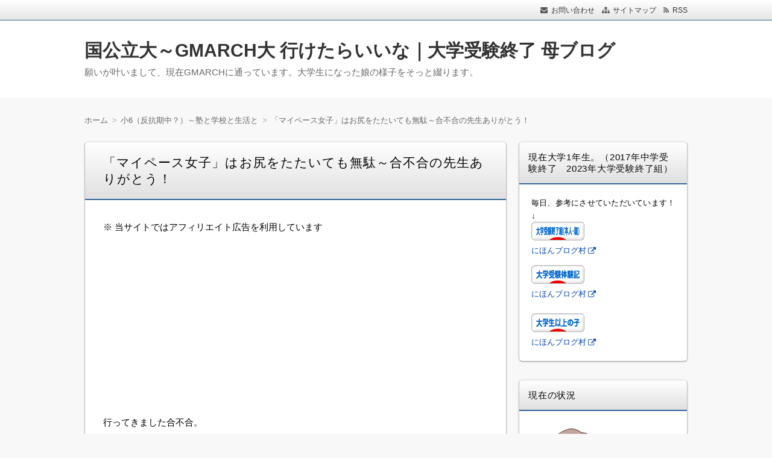

--- FILE ---
content_type: text/html; charset=UTF-8
request_url: https://www.xn--4gq0d26ios8arkvsqy0zu.com/archives/2956
body_size: 19263
content:
<!DOCTYPE html>
<html lang="ja" class="no-js no-svg">
<head>
<meta charset="UTF-8"/>
<meta http-equiv="X-UA-Compatible" content="IE=edge">
<meta name="viewport" content="width=device-width, initial-scale=1">
<link rel="stylesheet" href="https://www.xn--4gq0d26ios8arkvsqy0zu.com/wp-content/themes/wp-alpha/css/normalize.css"/>
<link rel="stylesheet" href="https://www.xn--4gq0d26ios8arkvsqy0zu.com/wp-content/themes/wp-alpha/css/basic.css"/>
<link rel="stylesheet" href="https://www.xn--4gq0d26ios8arkvsqy0zu.com/wp-content/themes/wp-alpha/css/wpbasic.css"/>
<link rel="stylesheet" href="https://www.xn--4gq0d26ios8arkvsqy0zu.com/wp-content/themes/wp-alpha/style.css"/>
<link rel="stylesheet" href="https://www.xn--4gq0d26ios8arkvsqy0zu.com/wp-content/themes/wp-alpha/modules/modules.css"/>
<link rel="stylesheet" media="screen and (min-width: 769px)" href="https://www.xn--4gq0d26ios8arkvsqy0zu.com/wp-content/themes/wp-alpha/skin/snow/skin.css.php"/>
<link rel="stylesheet" media="screen and (max-width: 768px)" href="https://www.xn--4gq0d26ios8arkvsqy0zu.com/wp-content/themes/wp-alpha/css/mobile.css.php"/>
<title>「マイペース女子」はお尻をたたいても無駄～合不合の先生ありがとう！ | 国公立大～GMARCH大 行けたらいいな｜大学受験終了 母ブログ</title>
<meta name='robots' content='max-image-preview:large'/>
<link rel='dns-prefetch' href='//s.w.org'/>
<link rel='dns-prefetch' href='//v0.wordpress.com'/>
<link rel='dns-prefetch' href='//i0.wp.com'/>
<link rel="alternate" type="application/rss+xml" title="国公立大～GMARCH大 行けたらいいな｜大学受験終了 母ブログ &raquo; フィード" href="https://www.xn--4gq0d26ios8arkvsqy0zu.com/feed"/>
<link rel="alternate" type="application/rss+xml" title="国公立大～GMARCH大 行けたらいいな｜大学受験終了 母ブログ &raquo; コメントフィード" href="https://www.xn--4gq0d26ios8arkvsqy0zu.com/comments/feed"/>
<link rel="alternate" type="application/rss+xml" title="国公立大～GMARCH大 行けたらいいな｜大学受験終了 母ブログ &raquo; 「マイペース女子」はお尻をたたいても無駄～合不合の先生ありがとう！ のコメントのフィード" href="https://www.xn--4gq0d26ios8arkvsqy0zu.com/archives/2956/feed"/>

<!-- SEO SIMPLE PACK 3.6.2 -->
<meta name="description" content="行ってきました合不合。 今回で5回目。（次回でいよいよ最後です。） 今回は、東京都ではなく神奈川県の「桐光学園」で受けたのですが、 この学校、母は勝手に共学だと思っていたのですが、 実は、男女別学で、 部活動や行事などは男女一緒に行うそうで">
<link rel="canonical" href="https://www.xn--4gq0d26ios8arkvsqy0zu.com/archives/2956">
<meta property="og:locale" content="ja_JP">
<meta property="og:type" content="article">
<meta property="og:title" content="「マイペース女子」はお尻をたたいても無駄～合不合の先生ありがとう！ | 国公立大～GMARCH大 行けたらいいな｜大学受験終了 母ブログ">
<meta property="og:description" content="行ってきました合不合。 今回で5回目。（次回でいよいよ最後です。） 今回は、東京都ではなく神奈川県の「桐光学園」で受けたのですが、 この学校、母は勝手に共学だと思っていたのですが、 実は、男女別学で、 部活動や行事などは男女一緒に行うそうで">
<meta property="og:url" content="https://www.xn--4gq0d26ios8arkvsqy0zu.com/archives/2956">
<meta property="og:site_name" content="国公立大～GMARCH大 行けたらいいな｜大学受験終了 母ブログ">
<meta name="twitter:card" content="summary_large_image">
<!-- / SEO SIMPLE PACK -->

<script type="text/javascript">window._wpemojiSettings={"baseUrl":"https:\/\/s.w.org\/images\/core\/emoji\/14.0.0\/72x72\/","ext":".png","svgUrl":"https:\/\/s.w.org\/images\/core\/emoji\/14.0.0\/svg\/","svgExt":".svg","source":{"concatemoji":"https:\/\/www.xn--4gq0d26ios8arkvsqy0zu.com\/wp-includes\/js\/wp-emoji-release.min.js?ver=6.0.11"}};!function(e,a,t){var n,r,o,i=a.createElement("canvas"),p=i.getContext&&i.getContext("2d");function s(e,t){var a=String.fromCharCode,e=(p.clearRect(0,0,i.width,i.height),p.fillText(a.apply(this,e),0,0),i.toDataURL());return p.clearRect(0,0,i.width,i.height),p.fillText(a.apply(this,t),0,0),e===i.toDataURL()}function c(e){var t=a.createElement("script");t.src=e,t.defer=t.type="text/javascript",a.getElementsByTagName("head")[0].appendChild(t)}for(o=Array("flag","emoji"),t.supports={everything:!0,everythingExceptFlag:!0},r=0;r<o.length;r++)t.supports[o[r]]=function(e){if(!p||!p.fillText)return!1;switch(p.textBaseline="top",p.font="600 32px Arial",e){case"flag":return s([127987,65039,8205,9895,65039],[127987,65039,8203,9895,65039])?!1:!s([55356,56826,55356,56819],[55356,56826,8203,55356,56819])&&!s([55356,57332,56128,56423,56128,56418,56128,56421,56128,56430,56128,56423,56128,56447],[55356,57332,8203,56128,56423,8203,56128,56418,8203,56128,56421,8203,56128,56430,8203,56128,56423,8203,56128,56447]);case"emoji":return!s([129777,127995,8205,129778,127999],[129777,127995,8203,129778,127999])}return!1}(o[r]),t.supports.everything=t.supports.everything&&t.supports[o[r]],"flag"!==o[r]&&(t.supports.everythingExceptFlag=t.supports.everythingExceptFlag&&t.supports[o[r]]);t.supports.everythingExceptFlag=t.supports.everythingExceptFlag&&!t.supports.flag,t.DOMReady=!1,t.readyCallback=function(){t.DOMReady=!0},t.supports.everything||(n=function(){t.readyCallback()},a.addEventListener?(a.addEventListener("DOMContentLoaded",n,!1),e.addEventListener("load",n,!1)):(e.attachEvent("onload",n),a.attachEvent("onreadystatechange",function(){"complete"===a.readyState&&t.readyCallback()})),(e=t.source||{}).concatemoji?c(e.concatemoji):e.wpemoji&&e.twemoji&&(c(e.twemoji),c(e.wpemoji)))}(window,document,window._wpemojiSettings);</script>
<style type="text/css">
img.wp-smiley,
img.emoji {
	display: inline !important;
	border: none !important;
	box-shadow: none !important;
	height: 1em !important;
	width: 1em !important;
	margin: 0 0.07em !important;
	vertical-align: -0.1em !important;
	background: none !important;
	padding: 0 !important;
}
</style>
	<link rel='stylesheet' id='wp-block-library-css' href='https://www.xn--4gq0d26ios8arkvsqy0zu.com/wp-includes/css/dist/block-library/style.min.css?ver=6.0.11' type='text/css' media='all'/>
<style id='wp-block-library-inline-css' type='text/css'>
.has-text-align-justify{text-align:justify;}
</style>
<style id='rinkerg-gutenberg-rinker-style-inline-css' type='text/css'>
.wp-block-create-block-block{background-color:#21759b;color:#fff;padding:2px}

</style>
<link rel='stylesheet' id='mediaelement-css' href='https://www.xn--4gq0d26ios8arkvsqy0zu.com/wp-includes/js/mediaelement/mediaelementplayer-legacy.min.css?ver=4.2.16' type='text/css' media='all'/>
<link rel='stylesheet' id='wp-mediaelement-css' href='https://www.xn--4gq0d26ios8arkvsqy0zu.com/wp-includes/js/mediaelement/wp-mediaelement.min.css?ver=6.0.11' type='text/css' media='all'/>
<style id='global-styles-inline-css' type='text/css'>
body{--wp--preset--color--black: #000000;--wp--preset--color--cyan-bluish-gray: #abb8c3;--wp--preset--color--white: #ffffff;--wp--preset--color--pale-pink: #f78da7;--wp--preset--color--vivid-red: #cf2e2e;--wp--preset--color--luminous-vivid-orange: #ff6900;--wp--preset--color--luminous-vivid-amber: #fcb900;--wp--preset--color--light-green-cyan: #7bdcb5;--wp--preset--color--vivid-green-cyan: #00d084;--wp--preset--color--pale-cyan-blue: #8ed1fc;--wp--preset--color--vivid-cyan-blue: #0693e3;--wp--preset--color--vivid-purple: #9b51e0;--wp--preset--gradient--vivid-cyan-blue-to-vivid-purple: linear-gradient(135deg,rgba(6,147,227,1) 0%,rgb(155,81,224) 100%);--wp--preset--gradient--light-green-cyan-to-vivid-green-cyan: linear-gradient(135deg,rgb(122,220,180) 0%,rgb(0,208,130) 100%);--wp--preset--gradient--luminous-vivid-amber-to-luminous-vivid-orange: linear-gradient(135deg,rgba(252,185,0,1) 0%,rgba(255,105,0,1) 100%);--wp--preset--gradient--luminous-vivid-orange-to-vivid-red: linear-gradient(135deg,rgba(255,105,0,1) 0%,rgb(207,46,46) 100%);--wp--preset--gradient--very-light-gray-to-cyan-bluish-gray: linear-gradient(135deg,rgb(238,238,238) 0%,rgb(169,184,195) 100%);--wp--preset--gradient--cool-to-warm-spectrum: linear-gradient(135deg,rgb(74,234,220) 0%,rgb(151,120,209) 20%,rgb(207,42,186) 40%,rgb(238,44,130) 60%,rgb(251,105,98) 80%,rgb(254,248,76) 100%);--wp--preset--gradient--blush-light-purple: linear-gradient(135deg,rgb(255,206,236) 0%,rgb(152,150,240) 100%);--wp--preset--gradient--blush-bordeaux: linear-gradient(135deg,rgb(254,205,165) 0%,rgb(254,45,45) 50%,rgb(107,0,62) 100%);--wp--preset--gradient--luminous-dusk: linear-gradient(135deg,rgb(255,203,112) 0%,rgb(199,81,192) 50%,rgb(65,88,208) 100%);--wp--preset--gradient--pale-ocean: linear-gradient(135deg,rgb(255,245,203) 0%,rgb(182,227,212) 50%,rgb(51,167,181) 100%);--wp--preset--gradient--electric-grass: linear-gradient(135deg,rgb(202,248,128) 0%,rgb(113,206,126) 100%);--wp--preset--gradient--midnight: linear-gradient(135deg,rgb(2,3,129) 0%,rgb(40,116,252) 100%);--wp--preset--duotone--dark-grayscale: url('#wp-duotone-dark-grayscale');--wp--preset--duotone--grayscale: url('#wp-duotone-grayscale');--wp--preset--duotone--purple-yellow: url('#wp-duotone-purple-yellow');--wp--preset--duotone--blue-red: url('#wp-duotone-blue-red');--wp--preset--duotone--midnight: url('#wp-duotone-midnight');--wp--preset--duotone--magenta-yellow: url('#wp-duotone-magenta-yellow');--wp--preset--duotone--purple-green: url('#wp-duotone-purple-green');--wp--preset--duotone--blue-orange: url('#wp-duotone-blue-orange');--wp--preset--font-size--small: 13px;--wp--preset--font-size--medium: 20px;--wp--preset--font-size--large: 36px;--wp--preset--font-size--x-large: 42px;}.has-black-color{color: var(--wp--preset--color--black) !important;}.has-cyan-bluish-gray-color{color: var(--wp--preset--color--cyan-bluish-gray) !important;}.has-white-color{color: var(--wp--preset--color--white) !important;}.has-pale-pink-color{color: var(--wp--preset--color--pale-pink) !important;}.has-vivid-red-color{color: var(--wp--preset--color--vivid-red) !important;}.has-luminous-vivid-orange-color{color: var(--wp--preset--color--luminous-vivid-orange) !important;}.has-luminous-vivid-amber-color{color: var(--wp--preset--color--luminous-vivid-amber) !important;}.has-light-green-cyan-color{color: var(--wp--preset--color--light-green-cyan) !important;}.has-vivid-green-cyan-color{color: var(--wp--preset--color--vivid-green-cyan) !important;}.has-pale-cyan-blue-color{color: var(--wp--preset--color--pale-cyan-blue) !important;}.has-vivid-cyan-blue-color{color: var(--wp--preset--color--vivid-cyan-blue) !important;}.has-vivid-purple-color{color: var(--wp--preset--color--vivid-purple) !important;}.has-black-background-color{background-color: var(--wp--preset--color--black) !important;}.has-cyan-bluish-gray-background-color{background-color: var(--wp--preset--color--cyan-bluish-gray) !important;}.has-white-background-color{background-color: var(--wp--preset--color--white) !important;}.has-pale-pink-background-color{background-color: var(--wp--preset--color--pale-pink) !important;}.has-vivid-red-background-color{background-color: var(--wp--preset--color--vivid-red) !important;}.has-luminous-vivid-orange-background-color{background-color: var(--wp--preset--color--luminous-vivid-orange) !important;}.has-luminous-vivid-amber-background-color{background-color: var(--wp--preset--color--luminous-vivid-amber) !important;}.has-light-green-cyan-background-color{background-color: var(--wp--preset--color--light-green-cyan) !important;}.has-vivid-green-cyan-background-color{background-color: var(--wp--preset--color--vivid-green-cyan) !important;}.has-pale-cyan-blue-background-color{background-color: var(--wp--preset--color--pale-cyan-blue) !important;}.has-vivid-cyan-blue-background-color{background-color: var(--wp--preset--color--vivid-cyan-blue) !important;}.has-vivid-purple-background-color{background-color: var(--wp--preset--color--vivid-purple) !important;}.has-black-border-color{border-color: var(--wp--preset--color--black) !important;}.has-cyan-bluish-gray-border-color{border-color: var(--wp--preset--color--cyan-bluish-gray) !important;}.has-white-border-color{border-color: var(--wp--preset--color--white) !important;}.has-pale-pink-border-color{border-color: var(--wp--preset--color--pale-pink) !important;}.has-vivid-red-border-color{border-color: var(--wp--preset--color--vivid-red) !important;}.has-luminous-vivid-orange-border-color{border-color: var(--wp--preset--color--luminous-vivid-orange) !important;}.has-luminous-vivid-amber-border-color{border-color: var(--wp--preset--color--luminous-vivid-amber) !important;}.has-light-green-cyan-border-color{border-color: var(--wp--preset--color--light-green-cyan) !important;}.has-vivid-green-cyan-border-color{border-color: var(--wp--preset--color--vivid-green-cyan) !important;}.has-pale-cyan-blue-border-color{border-color: var(--wp--preset--color--pale-cyan-blue) !important;}.has-vivid-cyan-blue-border-color{border-color: var(--wp--preset--color--vivid-cyan-blue) !important;}.has-vivid-purple-border-color{border-color: var(--wp--preset--color--vivid-purple) !important;}.has-vivid-cyan-blue-to-vivid-purple-gradient-background{background: var(--wp--preset--gradient--vivid-cyan-blue-to-vivid-purple) !important;}.has-light-green-cyan-to-vivid-green-cyan-gradient-background{background: var(--wp--preset--gradient--light-green-cyan-to-vivid-green-cyan) !important;}.has-luminous-vivid-amber-to-luminous-vivid-orange-gradient-background{background: var(--wp--preset--gradient--luminous-vivid-amber-to-luminous-vivid-orange) !important;}.has-luminous-vivid-orange-to-vivid-red-gradient-background{background: var(--wp--preset--gradient--luminous-vivid-orange-to-vivid-red) !important;}.has-very-light-gray-to-cyan-bluish-gray-gradient-background{background: var(--wp--preset--gradient--very-light-gray-to-cyan-bluish-gray) !important;}.has-cool-to-warm-spectrum-gradient-background{background: var(--wp--preset--gradient--cool-to-warm-spectrum) !important;}.has-blush-light-purple-gradient-background{background: var(--wp--preset--gradient--blush-light-purple) !important;}.has-blush-bordeaux-gradient-background{background: var(--wp--preset--gradient--blush-bordeaux) !important;}.has-luminous-dusk-gradient-background{background: var(--wp--preset--gradient--luminous-dusk) !important;}.has-pale-ocean-gradient-background{background: var(--wp--preset--gradient--pale-ocean) !important;}.has-electric-grass-gradient-background{background: var(--wp--preset--gradient--electric-grass) !important;}.has-midnight-gradient-background{background: var(--wp--preset--gradient--midnight) !important;}.has-small-font-size{font-size: var(--wp--preset--font-size--small) !important;}.has-medium-font-size{font-size: var(--wp--preset--font-size--medium) !important;}.has-large-font-size{font-size: var(--wp--preset--font-size--large) !important;}.has-x-large-font-size{font-size: var(--wp--preset--font-size--x-large) !important;}
</style>
<link rel='stylesheet' id='contact-form-7-css' href='https://www.xn--4gq0d26ios8arkvsqy0zu.com/wp-content/plugins/contact-form-7/includes/css/styles.css?ver=5.7.7' type='text/css' media='all'/>
<link rel='stylesheet' id='yyi_rinker_stylesheet-css' href='https://www.xn--4gq0d26ios8arkvsqy0zu.com/wp-content/plugins/yyi-rinker/css/style.css?v=1.11.1&#038;ver=6.0.11' type='text/css' media='all'/>
<link rel='stylesheet' id='font-awesome.min-css' href='https://www.xn--4gq0d26ios8arkvsqy0zu.com/wp-content/themes/wp-alpha/css/font-awesome.min.css?ver=6.0.11' type='text/css' media='all'/>
<link rel='stylesheet' id='tweak-css' href='https://www.xn--4gq0d26ios8arkvsqy0zu.com/wp-content/themes/wp-alpha/css/tweak.css?ver=6.0.11' type='text/css' media='all'/>
<link rel='stylesheet' id='alpha-parent-style-css' href='https://www.xn--4gq0d26ios8arkvsqy0zu.com/wp-content/themes/wp-alpha/style.css?ver=6.0.11' type='text/css' media='all'/>
<link rel='stylesheet' id='alpha-child-style-css' href='https://www.xn--4gq0d26ios8arkvsqy0zu.com/wp-content/themes/wp-alpha-child/style.css?ver=6.0.11' type='text/css' media='all'/>
<link rel='stylesheet' id='jetpack_css-css' href='https://www.xn--4gq0d26ios8arkvsqy0zu.com/wp-content/plugins/jetpack/css/jetpack.css?ver=12.0.2' type='text/css' media='all'/>
<script type='text/javascript' src='https://www.xn--4gq0d26ios8arkvsqy0zu.com/wp-includes/js/jquery/jquery.min.js?ver=3.6.0' id='jquery-core-js'></script>
<script type='text/javascript' src='https://www.xn--4gq0d26ios8arkvsqy0zu.com/wp-includes/js/jquery/jquery-migrate.min.js?ver=3.3.2' id='jquery-migrate-js'></script>
<script type='text/javascript' src='https://www.xn--4gq0d26ios8arkvsqy0zu.com/wp-content/plugins/yyi-rinker/js/event-tracking.js?v=1.11.1' id='yyi_rinker_event_tracking_script-js'></script>
<link rel="https://api.w.org/" href="https://www.xn--4gq0d26ios8arkvsqy0zu.com/wp-json/"/><link rel="alternate" type="application/json" href="https://www.xn--4gq0d26ios8arkvsqy0zu.com/wp-json/wp/v2/posts/2956"/><link rel="EditURI" type="application/rsd+xml" title="RSD" href="https://www.xn--4gq0d26ios8arkvsqy0zu.com/xmlrpc.php?rsd"/>
<link rel="wlwmanifest" type="application/wlwmanifest+xml" href="https://www.xn--4gq0d26ios8arkvsqy0zu.com/wp-includes/wlwmanifest.xml"/> 
<meta name="generator" content="WordPress 6.0.11"/>
<link rel='shortlink' href='https://wp.me/p5Uqt4-LG'/>
<link rel="alternate" type="application/json+oembed" href="https://www.xn--4gq0d26ios8arkvsqy0zu.com/wp-json/oembed/1.0/embed?url=https%3A%2F%2Fwww.xn--4gq0d26ios8arkvsqy0zu.com%2Farchives%2F2956"/>
<link rel="alternate" type="text/xml+oembed" href="https://www.xn--4gq0d26ios8arkvsqy0zu.com/wp-json/oembed/1.0/embed?url=https%3A%2F%2Fwww.xn--4gq0d26ios8arkvsqy0zu.com%2Farchives%2F2956&#038;format=xml"/>
	<style>img#wpstats{display:none}</style>
		<style>
.yyi-rinker-images {
    display: flex;
    justify-content: center;
    align-items: center;
    position: relative;

}
div.yyi-rinker-image img.yyi-rinker-main-img.hidden {
    display: none;
}

.yyi-rinker-images-arrow {
    cursor: pointer;
    position: absolute;
    top: 50%;
    display: block;
    margin-top: -11px;
    opacity: 0.6;
    width: 22px;
}

.yyi-rinker-images-arrow-left{
    left: -10px;
}
.yyi-rinker-images-arrow-right{
    right: -10px;
}

.yyi-rinker-images-arrow-left.hidden {
    display: none;
}

.yyi-rinker-images-arrow-right.hidden {
    display: none;
}
div.yyi-rinker-contents.yyi-rinker-design-tate  div.yyi-rinker-box{
    flex-direction: column;
}

div.yyi-rinker-contents.yyi-rinker-design-slim div.yyi-rinker-box .yyi-rinker-links {
    flex-direction: column;
}

div.yyi-rinker-contents.yyi-rinker-design-slim div.yyi-rinker-info {
    width: 100%;
}

div.yyi-rinker-contents.yyi-rinker-design-slim .yyi-rinker-title {
    text-align: center;
}

div.yyi-rinker-contents.yyi-rinker-design-slim .yyi-rinker-links {
    text-align: center;
}
div.yyi-rinker-contents.yyi-rinker-design-slim .yyi-rinker-image {
    margin: auto;
}

div.yyi-rinker-contents.yyi-rinker-design-slim div.yyi-rinker-info ul.yyi-rinker-links li {
	align-self: stretch;
}
div.yyi-rinker-contents.yyi-rinker-design-slim div.yyi-rinker-box div.yyi-rinker-info {
	padding: 0;
}
div.yyi-rinker-contents.yyi-rinker-design-slim div.yyi-rinker-box {
	flex-direction: column;
	padding: 14px 5px 0;
}

.yyi-rinker-design-slim div.yyi-rinker-box div.yyi-rinker-info {
	text-align: center;
}

.yyi-rinker-design-slim div.price-box span.price {
	display: block;
}

div.yyi-rinker-contents.yyi-rinker-design-slim div.yyi-rinker-info div.yyi-rinker-title a{
	font-size:16px;
}

div.yyi-rinker-contents.yyi-rinker-design-slim ul.yyi-rinker-links li.amazonkindlelink:before,  div.yyi-rinker-contents.yyi-rinker-design-slim ul.yyi-rinker-links li.amazonlink:before,  div.yyi-rinker-contents.yyi-rinker-design-slim ul.yyi-rinker-links li.rakutenlink:before, div.yyi-rinker-contents.yyi-rinker-design-slim ul.yyi-rinker-links li.yahoolink:before, div.yyi-rinker-contents.yyi-rinker-design-slim ul.yyi-rinker-links li.mercarilink:before {
	font-size:12px;
}

div.yyi-rinker-contents.yyi-rinker-design-slim ul.yyi-rinker-links li a {
	font-size: 13px;
}
.entry-content ul.yyi-rinker-links li {
	padding: 0;
}

div.yyi-rinker-contents .yyi-rinker-attention.attention_desing_right_ribbon {
    width: 89px;
    height: 91px;
    position: absolute;
    top: -1px;
    right: -1px;
    left: auto;
    overflow: hidden;
}

div.yyi-rinker-contents .yyi-rinker-attention.attention_desing_right_ribbon span {
    display: inline-block;
    width: 146px;
    position: absolute;
    padding: 4px 0;
    left: -13px;
    top: 12px;
    text-align: center;
    font-size: 12px;
    line-height: 24px;
    -webkit-transform: rotate(45deg);
    transform: rotate(45deg);
    box-shadow: 0 1px 3px rgba(0, 0, 0, 0.2);
}

div.yyi-rinker-contents .yyi-rinker-attention.attention_desing_right_ribbon {
    background: none;
}
.yyi-rinker-attention.attention_desing_right_ribbon .yyi-rinker-attention-after,
.yyi-rinker-attention.attention_desing_right_ribbon .yyi-rinker-attention-before{
display:none;
}
div.yyi-rinker-use-right_ribbon div.yyi-rinker-title {
    margin-right: 2rem;
}

				</style><style type="text/css"></style><style type="text/css">.broken_link, a.broken_link {
	text-decoration: line-through;
}</style>
<!-- Jetpack Open Graph Tags -->
<meta property="og:type" content="article"/>
<meta property="og:title" content="「マイペース女子」はお尻をたたいても無駄～合不合の先生ありがとう！"/>
<meta property="og:url" content="https://www.xn--4gq0d26ios8arkvsqy0zu.com/archives/2956"/>
<meta property="og:description" content="行ってきました合不合。 今回で5回目。（次回でいよいよ最後です。） 今回は、東京都ではなく神奈川県の「桐光学園&hellip;"/>
<meta property="article:published_time" content="2016-11-13T09:12:50+00:00"/>
<meta property="article:modified_time" content="2016-11-15T09:24:51+00:00"/>
<meta property="og:site_name" content="国公立大～GMARCH大 行けたらいいな｜大学受験終了 母ブログ"/>
<meta property="og:image" content="https://s0.wp.com/i/blank.jpg"/>
<meta property="og:image:alt" content=""/>
<meta property="og:locale" content="ja_JP"/>
<meta name="twitter:text:title" content="「マイペース女子」はお尻をたたいても無駄～合不合の先生ありがとう！"/>
<meta name="twitter:card" content="summary"/>

<!-- End Jetpack Open Graph Tags -->
<link rel="stylesheet" href="https://www.xn--4gq0d26ios8arkvsqy0zu.com/wp-content/themes/wp-alpha/css/page-width-c2-css.php"/></head>
<body class="post-template-default single single-post postid-2956 single-format-standard has-sidebar">
<div id="masthead" class="
	c2r">

	 

<header class="header header-left" role="banner">
	<nav class="header-navigation" role="navigation">
	<div class="header-navigation-inner l-site">
		<ul>
									<li><a href="https://www.公立中高一貫校.com/toi" title="email" class="icon-email">お問い合わせ</a></li>			<li><a href="http://www.xn--4gq0d26ios8arkvsqy0zu.com/sitemap" title="サイトマップ" class="icon-sitemap">サイトマップ</a></li>															<li><a href="https://www.xn--4gq0d26ios8arkvsqy0zu.com/feed" title="RSSフィード" class="icon-rss">RSS</a></li>		</ul>
			</div>
	</nav>

	<div class="header-main">
	<div class="header-main-inner l-site">
		
		<div class="header-txt-ad">
			<div class="header-txt">
				<div class="site-title"><a href="https://www.xn--4gq0d26ios8arkvsqy0zu.com/" rel="home">国公立大～GMARCH大 行けたらいいな｜大学受験終了 母ブログ</a></div>				<p class="site-description">願いが叶いまして、現在GMARCHに通っています。大学生になった娘の様子をそっと綴ります。</p>
			</div>

			<div class="header-ad">
							</div>
		</div>
	</div>
	</div>
</header><!-- #masthead -->

 

 

 
  


	<div class="content-area" id="content-area">
	<div class="content-area-inner l-site">

	<div class="breadcrumb"><ul><li><a href="https://www.xn--4gq0d26ios8arkvsqy0zu.com"><span>ホーム</span></a></li><li><a href="https://www.xn--4gq0d26ios8arkvsqy0zu.com/archives/category/%e5%b0%8f%e5%ad%a66%e5%b9%b4%e7%94%9f%ef%bc%88%e5%8f%8d%e6%8a%97%e6%9c%9f%e4%b8%ad%ef%bc%9f%ef%bc%89%ef%bd%9e%e5%a1%be%e3%81%a8%e5%ad%a6%e6%a0%a1%e3%81%a8%e7%94%9f%e6%b4%bb%e3%81%a8"><span>小6（反抗期中？）～塾と学校と生活と</span></a></li><li><span>「マイペース女子」はお尻をたたいても無駄～合不合の先生ありがとう！</span></li></ul><script type="application/ld+json">{
				"@context": "http://schema.org",
				"@type": "BreadcrumbList",
				"itemListElement": [{
					"@type": "ListItem",
					"position": 1,
					"item": {
							"@id": "https://www.xn--4gq0d26ios8arkvsqy0zu.com/archives/category/%e5%b0%8f%e5%ad%a66%e5%b9%b4%e7%94%9f%ef%bc%88%e5%8f%8d%e6%8a%97%e6%9c%9f%e4%b8%ad%ef%bc%9f%ef%bc%89%ef%bd%9e%e5%a1%be%e3%81%a8%e5%ad%a6%e6%a0%a1%e3%81%a8%e7%94%9f%e6%b4%bb%e3%81%a8",
							"name": "小6（反抗期中？）～塾と学校と生活と"
					}
				}]
			}</script></div>
		<div class="l-main_sidebar-1">

			<div class="main l-main" id="main" role="main">
			<div class="main-inner">

				<!-- ▽ウィジェットエリア：記事メインカラム上 -->
				
				<!-- ▽投稿 -->
								<article id="post-2956" class="post-2956 post type-post status-publish format-standard hentry category-375" role="article">
					<header class="entry-header">
						<h1 class="entry-title"><span class="entry-title-inner">
														「マイペース女子」はお尻をたたいても無駄～合不合の先生ありがとう！													</span></h1>
					</header>

					<!-- ▽ウィジェットエリア：記事本文上 -->
					<div id="text-17" class="widget widget_text single_main_post_content_top">			<div class="textwidget"><p>※ 当サイトではアフィリエイト広告を利用しています</p>
</div>
		</div><div id="myd_text_noframe-3" class="widget widget_text_noframe_myd single_main_post_content_top">			<div class="textwidget"><script async src="https://pagead2.googlesyndication.com/pagead/js/adsbygoogle.js"></script>
<!-- 記事上横長タイプ（20190724） -->
<ins class="adsbygoogle" style="display:block" data-ad-client="ca-pub-7098120873521870" data-ad-slot="5778256973" data-ad-format="auto" data-full-width-responsive="true"></ins>
<script>(adsbygoogle=window.adsbygoogle||[]).push({});</script></div>
		</div>					
					<div class="entry-content">
												<p>行ってきました合不合。</p>
<p>今回で5回目。（次回でいよいよ最後です。）</p>
<p>今回は、東京都ではなく神奈川県の「桐光学園」で受けたのですが、<br/>
この学校、母は勝手に共学だと思っていたのですが、<br/>
実は、<span style="color: #ff0000;">男女別学</span>で、<br/>
部活動や行事などは男女一緒に行うそうです。</p>
<p>いただいたパンフレットを開くと、</p>
<p><strong>「男子に対しては、広い展望を持たせつつ。自力で乗り越える力を、</strong><br/>
<strong>女子に対しては、<span style="color: #000000;">上から目線ではなく、同じ目線に立ってのきめ細かさを心がけた指導</span>を心がけています」</strong></p>
<p>と書かれてあり、</p>
<p>考えれば考えるほどわからない。</p>
<p>女子にだって、<br/>
「広い展望を持たせつつ自力で乗り越えられる力」をつけさせたいですし、<br/>
それに、女子については指導方法が書いてあるだけでは？<br/>
女子にはどういう力を身につけてもらいたいのだろうか？？</p>
<p>&nbsp;</p>
<p>まぁ、うちは娘も親も<span style="color: #ff0000;">共学希望</span>で、<br/>
ここは譲れない条件なので、<br/>
今回はこの文章を読んで<br/>
後半の中学校の説明会はパスいたしました。</p>
<p>&nbsp;</p>
<p>さて、前半の恒例の四谷の先生の説明会ですが<br/>
いい話をされていました。</p>
<p>それは受験でよくいる<br/>
<span style="color: #ff0000;">「マイペース女子」</span>の話。</p>
<p>&nbsp;</p>
<p>こんなにマイペースなのは、<br/>
うちの娘ぐらいだろうと思っておりましたが、</p>
<p>結構いるんですね。そういう女の子！！（笑）<br/>
そういう子は、</p>
<p>自分のペースを崩されると親子バトルになることが多いので、<br/>
ほっておくのがいいようです。</p>
<p><span style="color: #ff0000;">お尻を叩いても無駄。</span></p>
<p>&nbsp;</p>
<p>勉強が間違った方向にいっているようだったら、<br/>
軌道修正してあげる程度でよさそうです。</p>
<p>&nbsp;</p>
<p>&nbsp;</p>
<p>あとは、「模試はあくまで模試」とか<br/>
「第一希望の場合のチャレンジ校をどうするか」とか、<br/>
「過去問の取り組み方」とか、</p>
<p>四谷の先生からの話を聞いて、<br/>
自分の考え方は間違っていなかったと思いました＾＾</p>
<p>&nbsp;<br/>
さて、娘の方は、<br/>
今回は「社会」が結構できた！！<br/>
といい、<br/>
またもや袋とじを破り、歩きながら、<br/>
解答を見ていました。</p>
											</div>

					<!-- ▽ウィジェットエリア：記事本文下 -->
					<div id="text-12" class="widget widget_text single_main_post_content_bottom">			<div class="textwidget"><a href="https://juken.blogmura.com/juken_universityowari/ranking/in?p_cid=10604207" target="_blank" rel="noopener"><img src="https://i0.wp.com/b.blogmura.com/juken/juken_universityowari/88_31.gif?resize=88%2C31&#038;ssl=1" width="88" height="31" border="0" alt="にほんブログ村 受験ブログ 大学受験終了組（本人・親）へ" data-recalc-dims="1"/></a><br/><a href="https://juken.blogmura.com/juken_universityowari/ranking/in?p_cid=10604207" target="_blank" rel="noopener">にほんブログ村</a>

<br/>
<a href="https://juken.blogmura.com/juken_universitytaiken/ranking/in?p_cid=10604207" target="_blank" rel="noopener"><img src="https://i0.wp.com/b.blogmura.com/juken/juken_universitytaiken/88_31.gif?resize=88%2C31&#038;ssl=1" width="88" height="31" border="0" alt="にほんブログ村 受験ブログ 大学受験体験記へ" data-recalc-dims="1"/></a><br/><a href="https://juken.blogmura.com/juken_universitytaiken/ranking/in?p_cid=10604207" target="_blank" rel="noopener">にほんブログ村</a>
<br/>
<a href="https://baby.blogmura.com/universitychild/ranking/in?p_cid=10604207" target="_blank" rel="noopener"><img src="https://i0.wp.com/b.blogmura.com/baby/universitychild/88_31.gif?resize=88%2C31&#038;ssl=1" width="88" height="31" border="0" alt="にほんブログ村 子育てブログ 大学生以上の子へ" data-recalc-dims="1"/></a><br/><a href="https://baby.blogmura.com/universitychild/ranking/in?p_cid=10604207" target="_blank" rel="noopener">にほんブログ村</a>




<p>ブログ村ランキング参加中です。</p><p>★母のつたない文章を読んでくださって
いつもありがとうございます。
</p>





<div class="large-screen">


<table>
<tr>
<td><script async src="//pagead2.googlesyndication.com/pagead/js/adsbygoogle.js"></script>
<!-- リファイン：記事下PCダブルレクタングル用 -->
<ins class="adsbygoogle" style="display:inline-block;width:300px;height:250px" data-ad-client="ca-pub-7098120873521870" data-ad-slot="5957871729"></ins>
<script>(adsbygoogle=window.adsbygoogle||[]).push({});</script></td>


<td><script async src="//pagead2.googlesyndication.com/pagead/js/adsbygoogle.js"></script>
<!-- リファイン：記事下PCダブルレクタングル用 -->
<ins class="adsbygoogle" style="display:inline-block;width:300px;height:250px" data-ad-client="ca-pub-7098120873521870" data-ad-slot="5957871729"></ins>
<script>(adsbygoogle=window.adsbygoogle||[]).push({});</script></td>
</tr>
</table></div>


<div class="small-screen">


<script async src="//pagead2.googlesyndication.com/pagead/js/adsbygoogle.js"></script>
<!-- リファイン：記事本文下スマホレスポンシブ -->
<ins class="adsbygoogle" style="display:block" data-ad-client="ca-pub-7098120873521870" data-ad-slot="7610348524" data-ad-format="auto"></ins>
<script>(adsbygoogle=window.adsbygoogle||[]).push({});</script>
</div>

<br/>
<br/>
<br/>
<br/>
<br/>

<script async src="//pagead2.googlesyndication.com/pagead/js/adsbygoogle.js"></script>
<ins class="adsbygoogle" style="display:block" data-ad-format="autorelaxed" data-ad-client="ca-pub-7098120873521870" data-ad-slot="3786764524"></ins>
<script>(adsbygoogle=window.adsbygoogle||[]).push({});</script>

<br/>
<br/>
<br/>

</div>
		</div>
					<!-- ▽ソーシャルボタン -->
					
<div class="myd-social-button__wrapper">
	<div class="myd-social-button">

				<div class="myd-social-button__item twitter"> 
			<a target="blank" href="http://twitter.com/intent/tweet?url=https%3A%2F%2Fwww.xn--4gq0d26ios8arkvsqy0zu.com%2Farchives%2F2956&text=%E3%80%8C%E3%83%9E%E3%82%A4%E3%83%9A%E3%83%BC%E3%82%B9%E5%A5%B3%E5%AD%90%E3%80%8D%E3%81%AF%E3%81%8A%E5%B0%BB%E3%82%92%E3%81%9F%E3%81%9F%E3%81%84%E3%81%A6%E3%82%82%E7%84%A1%E9%A7%84%EF%BD%9E%E5%90%88%E4%B8%8D%E5%90%88%E3%81%AE%E5%85%88%E7%94%9F%E3%81%82%E3%82%8A%E3%81%8C%E3%81%A8%E3%81%86%EF%BC%81&tw_p=tweetbutton" onclick="window.open(this.href, 'tweetwindow', 'width=550, height=450,personalbar=0,toolbar=0,scrollbars=1,resizable=1'); return false;">
				<i class="fa fa-twitter"></i><span class="text">ツイート</span>
			</a>
		</div>
		
				<div class="myd-social-button__item facebook">
			<a href="http://www.facebook.com/sharer.php?src=bm&u=https%3A%2F%2Fwww.xn--4gq0d26ios8arkvsqy0zu.com%2Farchives%2F2956&t=%E3%80%8C%E3%83%9E%E3%82%A4%E3%83%9A%E3%83%BC%E3%82%B9%E5%A5%B3%E5%AD%90%E3%80%8D%E3%81%AF%E3%81%8A%E5%B0%BB%E3%82%92%E3%81%9F%E3%81%9F%E3%81%84%E3%81%A6%E3%82%82%E7%84%A1%E9%A7%84%EF%BD%9E%E5%90%88%E4%B8%8D%E5%90%88%E3%81%AE%E5%85%88%E7%94%9F%E3%81%82%E3%82%8A%E3%81%8C%E3%81%A8%E3%81%86%EF%BC%81" onclick="javascript:window.open(this.href, '', 'menubar=no,toolbar=no,resizable=yes,scrollbars=yes,height=300,width=600');return false;">
			<i class="fa fa-facebook"></i><span class="text">シェア</span></a>
		</div>
		
				<div class="myd-social-button__item hatebu">
			<a href="http://b.hatena.ne.jp/add?mode=confirm&url=https://www.xn--4gq0d26ios8arkvsqy0zu.com/archives/2956&title=%E3%80%8C%E3%83%9E%E3%82%A4%E3%83%9A%E3%83%BC%E3%82%B9%E5%A5%B3%E5%AD%90%E3%80%8D%E3%81%AF%E3%81%8A%E5%B0%BB%E3%82%92%E3%81%9F%E3%81%9F%E3%81%84%E3%81%A6%E3%82%82%E7%84%A1%E9%A7%84%EF%BD%9E%E5%90%88%E4%B8%8D%E5%90%88%E3%81%AE%E5%85%88%E7%94%9F%E3%81%82%E3%82%8A%E3%81%8C%E3%81%A8%E3%81%86%EF%BC%81" onclick="window.open(this.href, 'HBwindow', 'width=600, height=400, menubar=no, toolbar=no, scrollbars=yes'); return false;" target="_blank">
				<span class="text">はてブ</span></a>
		</div>
		
				<div class="myd-social-button__item googleplus">
			<a href="https://plusone.google.com/_/+1/confirm?hl=ja&url=https://www.xn--4gq0d26ios8arkvsqy0zu.com/archives/2956" onclick="window.open(this.href, 'window', 'width=550, height=450,personalbar=0,toolbar=0,scrollbars=1,resizable=1'); return false;" rel="tooltip" data-toggle="tooltip" data-placement="top" title="GooglePlusで共有">
				<i class="fa fa-google-plus"></i><span class="text">Google+</span>
			</a>
		</div>
		
				<div class="myd-social-button__item pocket">
			<a href="http://getpocket.com/edit?url=https://www.xn--4gq0d26ios8arkvsqy0zu.com/archives/2956&title=「マイペース女子」はお尻をたたいても無駄～合不合の先生ありがとう！" onclick="window.open(this.href, 'FBwindow', 'width=550, height=350, menubar=no, toolbar=no, scrollbars=yes'); return false;">
				<i class="fa fa-get-pocket"></i><span class="text">Pocket</span>
			</a>
		</div>
		
				<div class="myd-social-button__item feedly">
			<a href="http://feedly.com/index.html#subscription%2Ffeed%2Fhttp%3A%2F%2Fwww.xn--4gq0d26ios8arkvsqy0zu.com%2Ffeed" target="blank">
				<i class="fa fa-rss"></i><span class="text">feedly</span>
			</a>
		</div>
		
				<div class="myd-social-button__item line">
			<a href="http://line.me/R/msg/text/?https%3A%2F%2Fwww.xn--4gq0d26ios8arkvsqy0zu.com%2Farchives%2F2956">
				<span class="text">Line</span>
			</a>
		</div>
		
	</div>
</div>
					<!-- ▽エントリーフッター -->
					<footer class="entry-meta">
						<span class="entry-meta-item date updated">
							<time datetime="2016-11-13" pubdate>2016年11月13日</time>
															<span class="lastupdated">（<time datetime="2016-11-13" pubdate>2016年11月15日更新</time>）</span>
													</span>
						<span class="entry-meta-item vcard author"><span class="fn"><a href="https://www.xn--4gq0d26ios8arkvsqy0zu.com/archives/author/sakuragasakebaiina">娘の大学受験を生温かく見守る 母</a></span></span>
												<span class="entry-meta-item comments"><a href="https://www.xn--4gq0d26ios8arkvsqy0zu.com/archives/2956#respond" class="comments-link">コメントはありません。</a></span>
												<span class="entry-meta-item category"><a href="https://www.xn--4gq0d26ios8arkvsqy0zu.com/archives/category/%e5%b0%8f%e5%ad%a66%e5%b9%b4%e7%94%9f%ef%bc%88%e5%8f%8d%e6%8a%97%e6%9c%9f%e4%b8%ad%ef%bc%9f%ef%bc%89%ef%bd%9e%e5%a1%be%e3%81%a8%e5%ad%a6%e6%a0%a1%e3%81%a8%e7%94%9f%e6%b4%bb%e3%81%a8" rel="category tag">小6（反抗期中？）～塾と学校と生活と</a></span>
						<span class="entry-meta-item edit_post"></span>
						<div class="entry-meta-item tag"></div>
					</footer>
					
					<!-- ▽コメント＆トラックバック -->
					
<!-- You can start editing here. -->


			<!-- If comments are open, but there are no comments. -->

	 

<div id="respond">

<h3>コメントを残す</h3>

<div id="cancel-comment-reply">
	<small><a rel="nofollow" id="cancel-comment-reply-link" href="/archives/2956#respond" style="display:none;">返信をキャンセルする。</a></small>
</div>


<form action="https://www.xn--4gq0d26ios8arkvsqy0zu.com/wp-comments-post.php" method="post" id="commentform">


<p><input type="text" name="author" id="author" value="" size="22" tabindex="1" aria-required='true'/>
<label for="author"><small>名前 (required)</small></label></p>

<p><input type="text" name="email" id="email" value="" size="22" tabindex="2" aria-required='true'/>
<label for="email"><small>Mail (will not be published) (required)</small></label></p>

<p><input type="text" name="url" id="url" value="" size="22" tabindex="3"/>
<label for="url"><small>サイト</small></label></p>


<!--<p><small><strong>XHTML:</strong> You can use these tags: <code>&lt;a href=&quot;&quot; title=&quot;&quot;&gt; &lt;abbr title=&quot;&quot;&gt; &lt;acronym title=&quot;&quot;&gt; &lt;b&gt; &lt;blockquote cite=&quot;&quot;&gt; &lt;cite&gt; &lt;code&gt; &lt;del datetime=&quot;&quot;&gt; &lt;em&gt; &lt;i&gt; &lt;q cite=&quot;&quot;&gt; &lt;s&gt; &lt;strike&gt; &lt;strong&gt; </code></small></p>-->

<p><textarea name="comment" id="comment" cols="58" rows="10" tabindex="4"></textarea></p>

<p><input name="submit" type="submit" id="submit" tabindex="5" value="投稿する"/>
<input type='hidden' name='comment_post_ID' value='2956' id='comment_post_ID'/>
<input type='hidden' name='comment_parent' id='comment_parent' value='0'/>
</p>
<p style="display: none;"><input type="hidden" id="akismet_comment_nonce" name="akismet_comment_nonce" value="4bf8be21f8"/></p><p><img src="http://www.xn--4gq0d26ios8arkvsqy0zu.com/wp-content/siteguard/1256315922.png" alt="CAPTCHA"></p><p><label for="siteguard_captcha">上に表示された文字を入力してください。</label><br/><input type="text" name="siteguard_captcha" id="siteguard_captcha" class="input" value="" size="10" aria-required="true"/><input type="hidden" name="siteguard_captcha_prefix" id="siteguard_captcha_prefix" value="1256315922"/></p><p style="display: none !important;" class="akismet-fields-container" data-prefix="ak_"><label>&#916;<textarea name="ak_hp_textarea" cols="45" rows="8" maxlength="100"></textarea></label><input type="hidden" id="ak_js_1" name="ak_js" value="202"/><script>document.getElementById("ak_js_1").setAttribute("value",(new Date()).getTime());</script></p>
</form>

</div>


					<!-- ▽前後ページへのリンク -->
					<nav class="entry-navigation">
						<div class="previous"><a href="https://www.xn--4gq0d26ios8arkvsqy0zu.com/archives/2849" rel="prev">「時間がないから結局できないからね！」と娘が言うのです。</a></div>
						<div class="next"><a href="https://www.xn--4gq0d26ios8arkvsqy0zu.com/archives/2963" rel="next">1月は小学校には行かない宣言！！</a></div>
					</nav>
				</article>

				
				<!-- ▽ウィジェットエリア：記事メインカラム下 -->
				
			</div><!-- /.main-inner -->
			</div><!-- /.main -->

			<!-- ▽サイドバー１ -->
			 

<div class="l-sidebar l-sidebar-1">
<div class="sub sidebar" id="sidebar-1" role="complementary">
<div class="sidebar-inner">
	<aside id="text-2" class="widget widget_text"><h3 class="widget-title"><span class="widget-title-inner">現在大学1年生。（2017年中学受験終了　2023年大学受験終了組）</span></h3>			<div class="textwidget"><p>毎日、参考にさせていただいています！↓<br/>
<a href="https://juken.blogmura.com/juken_universityowari/ranking/in?p_cid=10604207" target="_blank" rel="noopener"><img src="https://i0.wp.com/b.blogmura.com/juken/juken_universityowari/88_31.gif?resize=88%2C31&#038;ssl=1" width="88" height="31" border="0" alt="にほんブログ村 受験ブログ 大学受験終了組（本人・親）へ" data-recalc-dims="1"/></a><br/><a href="https://juken.blogmura.com/juken_universityowari/ranking/in?p_cid=10604207" target="_blank" rel="noopener">にほんブログ村</a></p>
<p>
<a href="https://juken.blogmura.com/juken_universitytaiken/ranking/in?p_cid=10604207" target="_blank" rel="noopener"><img src="https://i0.wp.com/b.blogmura.com/juken/juken_universitytaiken/88_31.gif?resize=88%2C31&#038;ssl=1" width="88" height="31" border="0" alt="にほんブログ村 受験ブログ 大学受験体験記へ" data-recalc-dims="1"/></a><br/><a href="https://juken.blogmura.com/juken_universitytaiken/ranking/in?p_cid=10604207" target="_blank" rel="noopener">にほんブログ村</a><br/>
<br/>
<a href="https://baby.blogmura.com/universitychild/ranking/in?p_cid=10604207" target="_blank" rel="noopener"><img src="https://i0.wp.com/b.blogmura.com/baby/universitychild/88_31.gif?resize=88%2C31&#038;ssl=1" width="88" height="31" border="0" alt="にほんブログ村 子育てブログ 大学生以上の子へ" data-recalc-dims="1"/></a><br/><a href="https://baby.blogmura.com/universitychild/ranking/in?p_cid=10604207" target="_blank" rel="noopener">にほんブログ村</a></p>
</div>
		</aside><aside id="text-13" class="widget widget_text"><h3 class="widget-title"><span class="widget-title-inner">現在の状況</span></h3>			<div class="textwidget"><p><a href="https://i0.wp.com/www.xn--4gq0d26ios8arkvsqy0zu.com/wp-content/uploads/2017/02/haha.png"><img class="alignnone size-full wp-image-3568" src="https://i0.wp.com/www.xn--4gq0d26ios8arkvsqy0zu.com/wp-content/uploads/2017/02/haha.png?resize=140%2C140" alt="大学受験に挑む母" width="140" height="140" data-recalc-dims="1"/></a><br/>
<br/>
6年間の中高一貫校生活を経て、<br/>
SMART＆GMARCHに入学いたしました！</p>
<p>思考力を伴う試験がある<br/>
公立中高一貫校、<br/>
国公立大学には振られましたが、<br/>
置かれた場所で綺麗に咲くことを祈っています。</p>
</div>
		</aside>
		<aside id="recent-posts-2" class="widget widget_recent_entries">
		<h3 class="widget-title"><span class="widget-title-inner">最近の投稿</span></h3>
		<ul>
											<li>
					<a href="https://www.xn--4gq0d26ios8arkvsqy0zu.com/archives/12747">大学受験。あれから2年。</a>
									</li>
											<li>
					<a href="https://www.xn--4gq0d26ios8arkvsqy0zu.com/archives/12739">アルバイトが決まらない友達。</a>
									</li>
											<li>
					<a href="https://www.xn--4gq0d26ios8arkvsqy0zu.com/archives/12736">驚愕！「一般受験」って何ですか？と質問される。</a>
									</li>
											<li>
					<a href="https://www.xn--4gq0d26ios8arkvsqy0zu.com/archives/12732">キラキラ大学のゼミに合格しました～！！</a>
									</li>
											<li>
					<a href="https://www.xn--4gq0d26ios8arkvsqy0zu.com/archives/12725">ゼミに入るのにも一苦労・・・。(*´Д｀)</a>
									</li>
											<li>
					<a href="https://www.xn--4gq0d26ios8arkvsqy0zu.com/archives/12721">大学2年後期～まだ履修が決まっていません。</a>
									</li>
											<li>
					<a href="https://www.xn--4gq0d26ios8arkvsqy0zu.com/archives/12709">色白男子のタンクトップ・・・気持ち悪い（母と共通認識）</a>
									</li>
											<li>
					<a href="https://www.xn--4gq0d26ios8arkvsqy0zu.com/archives/12705">どこの大学に通っているのか言わない友達。</a>
									</li>
					</ul>

		</aside><aside id="recent-comments-2" class="widget widget_recent_comments"><h3 class="widget-title"><span class="widget-title-inner">最近のコメント</span></h3><ul id="recentcomments"><li class="recentcomments"><a href="https://www.xn--4gq0d26ios8arkvsqy0zu.com/archives/12449#comment-3636">そういえば昔、A大に行きたがっていたよね・・・。</a> に <span class="comment-author-link">娘の大学受験を生温かく見守る 母</span> より</li><li class="recentcomments"><a href="https://www.xn--4gq0d26ios8arkvsqy0zu.com/archives/12271#comment-3635">入学式！　(今までお世話になりました)</a> に <span class="comment-author-link">娘の大学受験を生温かく見守る 母</span> より</li><li class="recentcomments"><a href="https://www.xn--4gq0d26ios8arkvsqy0zu.com/archives/12271#comment-3631">入学式！　(今までお世話になりました)</a> に <span class="comment-author-link">海苔巻き</span> より</li></ul></aside><aside id="categories-3" class="widget widget_categories"><h3 class="widget-title"><span class="widget-title-inner">カテゴリー</span></h3>
			<ul>
					<li class="cat-item cat-item-389"><a href="https://www.xn--4gq0d26ios8arkvsqy0zu.com/archives/category/%e5%a4%a71">大1</a>
</li>
	<li class="cat-item cat-item-390"><a href="https://www.xn--4gq0d26ios8arkvsqy0zu.com/archives/category/%e5%a4%a72">大2</a>
</li>
	<li class="cat-item cat-item-388"><a href="https://www.xn--4gq0d26ios8arkvsqy0zu.com/archives/category/%e9%ab%983">高3</a>
</li>
	<li class="cat-item cat-item-387"><a href="https://www.xn--4gq0d26ios8arkvsqy0zu.com/archives/category/kouni">高2</a>
</li>
	<li class="cat-item cat-item-386"><a href="https://www.xn--4gq0d26ios8arkvsqy0zu.com/archives/category/kouiti">高1</a>
</li>
	<li class="cat-item cat-item-384"><a href="https://www.xn--4gq0d26ios8arkvsqy0zu.com/archives/category/%e4%b8%ad3%ef%bd%9e%e8%8b%b1%e8%aa%9e%e5%a1%be%e3%81%a8%e5%ad%a6%e6%a0%a1%e3%81%a8%e7%94%9f%e6%b4%bb%e3%81%a8">中3～英語塾と学校と生活と</a>
</li>
	<li class="cat-item cat-item-381"><a href="https://www.xn--4gq0d26ios8arkvsqy0zu.com/archives/category/%e4%b8%ad%e5%ad%a62%e5%b9%b4%e7%94%9f%ef%bd%9e%e8%8b%b1%e8%aa%9e%e5%a1%be%e3%81%a8%e5%ad%a6%e6%a0%a1%e3%81%a8%e7%94%9f%e6%b4%bb%e3%81%a8">中2～英語塾と学校と生活と</a>
</li>
	<li class="cat-item cat-item-377"><a href="https://www.xn--4gq0d26ios8arkvsqy0zu.com/archives/category/%e4%b8%ad%e5%ad%a61%e5%b9%b4%e7%94%9f%ef%bd%9e%e8%8b%b1%e8%aa%9e%e5%a1%be%e3%81%a8%e5%ad%a6%e6%a0%a1%e3%81%a8%e7%94%9f%e6%b4%bb%e3%81%a8">中1～英語塾と学校と生活と</a>
</li>
	<li class="cat-item cat-item-380"><a href="https://www.xn--4gq0d26ios8arkvsqy0zu.com/archives/category/%e3%82%81%e3%81%96%e3%81%9b%ef%bc%813%e5%a4%a7%e6%a4%9c%e5%ae%9a%e6%ba%961%e7%b4%9a%ef%bc%81%ef%bd%9e%e5%90%88%e6%a0%bc%e3%81%b8%e3%81%ae%e9%81%93">めざせ！3大検定準1級！～合格への道</a>
</li>
	<li class="cat-item cat-item-385"><a href="https://www.xn--4gq0d26ios8arkvsqy0zu.com/archives/category/%e5%b0%91%e5%a5%b3%e6%bc%ab%e7%94%bb%e3%81%a7%e6%ad%b4%e5%8f%b2%e3%82%92%e5%ad%a6%e3%81%b6%ef%bc%81">少女漫画で歴史を学ぶ！</a>
</li>
	<li class="cat-item cat-item-382"><a href="https://www.xn--4gq0d26ios8arkvsqy0zu.com/archives/category/%e5%b0%8f%e5%ad%a6%e7%94%9f%e3%83%bb%e4%b8%ad%e5%ad%a6%e7%94%9f%e3%81%ae%e8%84%b1%e6%af%9b">小学生 中学生の脱毛</a>
</li>
	<li class="cat-item cat-item-379"><a href="https://www.xn--4gq0d26ios8arkvsqy0zu.com/archives/category/plas10">身長が伸びるサプリは効果があるのか？検証中～プラステンアップ</a>
</li>
	<li class="cat-item cat-item-375"><a href="https://www.xn--4gq0d26ios8arkvsqy0zu.com/archives/category/%e5%b0%8f%e5%ad%a66%e5%b9%b4%e7%94%9f%ef%bc%88%e5%8f%8d%e6%8a%97%e6%9c%9f%e4%b8%ad%ef%bc%9f%ef%bc%89%ef%bd%9e%e5%a1%be%e3%81%a8%e5%ad%a6%e6%a0%a1%e3%81%a8%e7%94%9f%e6%b4%bb%e3%81%a8">小6（反抗期中？）～塾と学校と生活と</a>
</li>
	<li class="cat-item cat-item-332"><a href="https://www.xn--4gq0d26ios8arkvsqy0zu.com/archives/category/shou5">小5（反抗期突入）～塾と学校と生活と</a>
</li>
	<li class="cat-item cat-item-221"><a href="https://www.xn--4gq0d26ios8arkvsqy0zu.com/archives/category/%e5%b0%8f%e5%ad%a6%e7%94%9f4%e5%b9%b4%e7%94%9f%ef%bd%9e%e5%a1%be%e3%81%a8%e5%ad%a6%e6%a0%a1%e3%81%a8%e7%94%9f%e6%b4%bb%e3%81%a8">小4～塾と学校と生活と</a>
</li>
	<li class="cat-item cat-item-10"><a href="https://www.xn--4gq0d26ios8arkvsqy0zu.com/archives/category/%e5%b0%8f3%e3%81%ae%e5%8b%89%e5%bc%b7%e3%81%a8%e7%94%9f%e6%b4%bb">小3～塾と学校と生活と</a>
</li>
	<li class="cat-item cat-item-133"><a href="https://www.xn--4gq0d26ios8arkvsqy0zu.com/archives/category/%e5%a8%98%e3%82%92%e6%9c%ac%e5%a5%bd%e3%81%8d%e3%83%bb%e6%bc%ab%e7%94%bb%e5%a5%bd%e3%81%8d%e3%81%ab%e3%81%97%e3%82%88%e3%81%86%e8%a8%88%e7%94%bb" title="本と漫画が大好きな女の子に育てようと努力中です。">娘を本好き・漫画好きにしよう計画</a>
</li>
	<li class="cat-item cat-item-164"><a href="https://www.xn--4gq0d26ios8arkvsqy0zu.com/archives/category/%e4%b8%ad%e5%ad%a6%e5%8f%97%e9%a8%93%ef%bc%88%e5%8f%97%e6%a4%9c%ef%bc%89%e3%81%ae%e3%81%9f%e3%82%81%e3%81%ae%e5%a1%be%e4%bb%a3%e3%81%a8%e6%a8%a1%e8%a9%a6%e4%bb%a3">中学受験（受検）のための塾代と模試代</a>
</li>
	<li class="cat-item cat-item-1"><a href="https://www.xn--4gq0d26ios8arkvsqy0zu.com/archives/category/%e6%9c%aa%e5%88%86%e9%a1%9e">未分類</a>
</li>
			</ul>

			</aside><aside id="search-2" class="widget widget_search"><form role="search" method="get" id="searchform" class="searchform cf" action="https://www.xn--4gq0d26ios8arkvsqy0zu.com/">
		<input type="search" placeholder="検索する" value="" name="s" id="s"/>
		<button type="submit" id="searchsubmit"><i class="fa fa-search"></i></button>
		</form></aside><aside id="wpb-caw-widget-2" class="widget wpb_caw_widget"><h3 class="widget-title"><span class="widget-title-inner">カレンダー</span></h3>		<ul class="compact-archives" style="text-transform: uppercase;">
			<li><strong><a href="https://www.xn--4gq0d26ios8arkvsqy0zu.com/archives/date/2025">2025</a>: </strong> <span class="emptymonth">01</span> <a href="https://www.xn--4gq0d26ios8arkvsqy0zu.com/archives/date/2025/02" title="2月 2001">02</a> <span class="emptymonth">03</span> <span class="emptymonth">04</span> <span class="emptymonth">05</span> <span class="emptymonth">06</span> <span class="emptymonth">07</span> <span class="emptymonth">08</span> <span class="emptymonth">09</span> <span class="emptymonth">10</span> <span class="emptymonth">11</span> <span class="emptymonth">12</span> </li>
<li><strong><a href="https://www.xn--4gq0d26ios8arkvsqy0zu.com/archives/date/2024">2024</a>: </strong> <a href="https://www.xn--4gq0d26ios8arkvsqy0zu.com/archives/date/2024/01" title="1月 2001">01</a> <a href="https://www.xn--4gq0d26ios8arkvsqy0zu.com/archives/date/2024/02" title="2月 2001">02</a> <a href="https://www.xn--4gq0d26ios8arkvsqy0zu.com/archives/date/2024/03" title="3月 2001">03</a> <a href="https://www.xn--4gq0d26ios8arkvsqy0zu.com/archives/date/2024/04" title="4月 2001">04</a> <a href="https://www.xn--4gq0d26ios8arkvsqy0zu.com/archives/date/2024/05" title="5月 2001">05</a> <span class="emptymonth">06</span> <a href="https://www.xn--4gq0d26ios8arkvsqy0zu.com/archives/date/2024/07" title="7月 2001">07</a> <span class="emptymonth">08</span> <a href="https://www.xn--4gq0d26ios8arkvsqy0zu.com/archives/date/2024/09" title="9月 2001">09</a> <a href="https://www.xn--4gq0d26ios8arkvsqy0zu.com/archives/date/2024/10" title="10月 2001">10</a> <a href="https://www.xn--4gq0d26ios8arkvsqy0zu.com/archives/date/2024/11" title="11月 2001">11</a> <a href="https://www.xn--4gq0d26ios8arkvsqy0zu.com/archives/date/2024/12" title="12月 2001">12</a> </li>
<li><strong><a href="https://www.xn--4gq0d26ios8arkvsqy0zu.com/archives/date/2023">2023</a>: </strong> <a href="https://www.xn--4gq0d26ios8arkvsqy0zu.com/archives/date/2023/01" title="1月 2001">01</a> <a href="https://www.xn--4gq0d26ios8arkvsqy0zu.com/archives/date/2023/02" title="2月 2001">02</a> <a href="https://www.xn--4gq0d26ios8arkvsqy0zu.com/archives/date/2023/03" title="3月 2001">03</a> <a href="https://www.xn--4gq0d26ios8arkvsqy0zu.com/archives/date/2023/04" title="4月 2001">04</a> <a href="https://www.xn--4gq0d26ios8arkvsqy0zu.com/archives/date/2023/05" title="5月 2001">05</a> <span class="emptymonth">06</span> <a href="https://www.xn--4gq0d26ios8arkvsqy0zu.com/archives/date/2023/07" title="7月 2001">07</a> <a href="https://www.xn--4gq0d26ios8arkvsqy0zu.com/archives/date/2023/08" title="8月 2001">08</a> <a href="https://www.xn--4gq0d26ios8arkvsqy0zu.com/archives/date/2023/09" title="9月 2001">09</a> <a href="https://www.xn--4gq0d26ios8arkvsqy0zu.com/archives/date/2023/10" title="10月 2001">10</a> <a href="https://www.xn--4gq0d26ios8arkvsqy0zu.com/archives/date/2023/11" title="11月 2001">11</a> <a href="https://www.xn--4gq0d26ios8arkvsqy0zu.com/archives/date/2023/12" title="12月 2001">12</a> </li>
<li><strong><a href="https://www.xn--4gq0d26ios8arkvsqy0zu.com/archives/date/2022">2022</a>: </strong> <a href="https://www.xn--4gq0d26ios8arkvsqy0zu.com/archives/date/2022/01" title="1月 2001">01</a> <a href="https://www.xn--4gq0d26ios8arkvsqy0zu.com/archives/date/2022/02" title="2月 2001">02</a> <a href="https://www.xn--4gq0d26ios8arkvsqy0zu.com/archives/date/2022/03" title="3月 2001">03</a> <a href="https://www.xn--4gq0d26ios8arkvsqy0zu.com/archives/date/2022/04" title="4月 2001">04</a> <a href="https://www.xn--4gq0d26ios8arkvsqy0zu.com/archives/date/2022/05" title="5月 2001">05</a> <a href="https://www.xn--4gq0d26ios8arkvsqy0zu.com/archives/date/2022/06" title="6月 2001">06</a> <a href="https://www.xn--4gq0d26ios8arkvsqy0zu.com/archives/date/2022/07" title="7月 2001">07</a> <a href="https://www.xn--4gq0d26ios8arkvsqy0zu.com/archives/date/2022/08" title="8月 2001">08</a> <a href="https://www.xn--4gq0d26ios8arkvsqy0zu.com/archives/date/2022/09" title="9月 2001">09</a> <a href="https://www.xn--4gq0d26ios8arkvsqy0zu.com/archives/date/2022/10" title="10月 2001">10</a> <a href="https://www.xn--4gq0d26ios8arkvsqy0zu.com/archives/date/2022/11" title="11月 2001">11</a> <a href="https://www.xn--4gq0d26ios8arkvsqy0zu.com/archives/date/2022/12" title="12月 2001">12</a> </li>
<li><strong><a href="https://www.xn--4gq0d26ios8arkvsqy0zu.com/archives/date/2021">2021</a>: </strong> <a href="https://www.xn--4gq0d26ios8arkvsqy0zu.com/archives/date/2021/01" title="1月 2001">01</a> <a href="https://www.xn--4gq0d26ios8arkvsqy0zu.com/archives/date/2021/02" title="2月 2001">02</a> <a href="https://www.xn--4gq0d26ios8arkvsqy0zu.com/archives/date/2021/03" title="3月 2001">03</a> <a href="https://www.xn--4gq0d26ios8arkvsqy0zu.com/archives/date/2021/04" title="4月 2001">04</a> <a href="https://www.xn--4gq0d26ios8arkvsqy0zu.com/archives/date/2021/05" title="5月 2001">05</a> <a href="https://www.xn--4gq0d26ios8arkvsqy0zu.com/archives/date/2021/06" title="6月 2001">06</a> <a href="https://www.xn--4gq0d26ios8arkvsqy0zu.com/archives/date/2021/07" title="7月 2001">07</a> <a href="https://www.xn--4gq0d26ios8arkvsqy0zu.com/archives/date/2021/08" title="8月 2001">08</a> <a href="https://www.xn--4gq0d26ios8arkvsqy0zu.com/archives/date/2021/09" title="9月 2001">09</a> <a href="https://www.xn--4gq0d26ios8arkvsqy0zu.com/archives/date/2021/10" title="10月 2001">10</a> <a href="https://www.xn--4gq0d26ios8arkvsqy0zu.com/archives/date/2021/11" title="11月 2001">11</a> <a href="https://www.xn--4gq0d26ios8arkvsqy0zu.com/archives/date/2021/12" title="12月 2001">12</a> </li>
<li><strong><a href="https://www.xn--4gq0d26ios8arkvsqy0zu.com/archives/date/2020">2020</a>: </strong> <a href="https://www.xn--4gq0d26ios8arkvsqy0zu.com/archives/date/2020/01" title="1月 2001">01</a> <a href="https://www.xn--4gq0d26ios8arkvsqy0zu.com/archives/date/2020/02" title="2月 2001">02</a> <a href="https://www.xn--4gq0d26ios8arkvsqy0zu.com/archives/date/2020/03" title="3月 2001">03</a> <a href="https://www.xn--4gq0d26ios8arkvsqy0zu.com/archives/date/2020/04" title="4月 2001">04</a> <a href="https://www.xn--4gq0d26ios8arkvsqy0zu.com/archives/date/2020/05" title="5月 2001">05</a> <a href="https://www.xn--4gq0d26ios8arkvsqy0zu.com/archives/date/2020/06" title="6月 2001">06</a> <a href="https://www.xn--4gq0d26ios8arkvsqy0zu.com/archives/date/2020/07" title="7月 2001">07</a> <a href="https://www.xn--4gq0d26ios8arkvsqy0zu.com/archives/date/2020/08" title="8月 2001">08</a> <a href="https://www.xn--4gq0d26ios8arkvsqy0zu.com/archives/date/2020/09" title="9月 2001">09</a> <a href="https://www.xn--4gq0d26ios8arkvsqy0zu.com/archives/date/2020/10" title="10月 2001">10</a> <a href="https://www.xn--4gq0d26ios8arkvsqy0zu.com/archives/date/2020/11" title="11月 2001">11</a> <a href="https://www.xn--4gq0d26ios8arkvsqy0zu.com/archives/date/2020/12" title="12月 2001">12</a> </li>
<li><strong><a href="https://www.xn--4gq0d26ios8arkvsqy0zu.com/archives/date/2019">2019</a>: </strong> <a href="https://www.xn--4gq0d26ios8arkvsqy0zu.com/archives/date/2019/01" title="1月 2001">01</a> <a href="https://www.xn--4gq0d26ios8arkvsqy0zu.com/archives/date/2019/02" title="2月 2001">02</a> <a href="https://www.xn--4gq0d26ios8arkvsqy0zu.com/archives/date/2019/03" title="3月 2001">03</a> <a href="https://www.xn--4gq0d26ios8arkvsqy0zu.com/archives/date/2019/04" title="4月 2001">04</a> <a href="https://www.xn--4gq0d26ios8arkvsqy0zu.com/archives/date/2019/05" title="5月 2001">05</a> <a href="https://www.xn--4gq0d26ios8arkvsqy0zu.com/archives/date/2019/06" title="6月 2001">06</a> <a href="https://www.xn--4gq0d26ios8arkvsqy0zu.com/archives/date/2019/07" title="7月 2001">07</a> <a href="https://www.xn--4gq0d26ios8arkvsqy0zu.com/archives/date/2019/08" title="8月 2001">08</a> <a href="https://www.xn--4gq0d26ios8arkvsqy0zu.com/archives/date/2019/09" title="9月 2001">09</a> <a href="https://www.xn--4gq0d26ios8arkvsqy0zu.com/archives/date/2019/10" title="10月 2001">10</a> <a href="https://www.xn--4gq0d26ios8arkvsqy0zu.com/archives/date/2019/11" title="11月 2001">11</a> <a href="https://www.xn--4gq0d26ios8arkvsqy0zu.com/archives/date/2019/12" title="12月 2001">12</a> </li>
<li><strong><a href="https://www.xn--4gq0d26ios8arkvsqy0zu.com/archives/date/2018">2018</a>: </strong> <a href="https://www.xn--4gq0d26ios8arkvsqy0zu.com/archives/date/2018/01" title="1月 2001">01</a> <a href="https://www.xn--4gq0d26ios8arkvsqy0zu.com/archives/date/2018/02" title="2月 2001">02</a> <a href="https://www.xn--4gq0d26ios8arkvsqy0zu.com/archives/date/2018/03" title="3月 2001">03</a> <a href="https://www.xn--4gq0d26ios8arkvsqy0zu.com/archives/date/2018/04" title="4月 2001">04</a> <a href="https://www.xn--4gq0d26ios8arkvsqy0zu.com/archives/date/2018/05" title="5月 2001">05</a> <a href="https://www.xn--4gq0d26ios8arkvsqy0zu.com/archives/date/2018/06" title="6月 2001">06</a> <a href="https://www.xn--4gq0d26ios8arkvsqy0zu.com/archives/date/2018/07" title="7月 2001">07</a> <a href="https://www.xn--4gq0d26ios8arkvsqy0zu.com/archives/date/2018/08" title="8月 2001">08</a> <a href="https://www.xn--4gq0d26ios8arkvsqy0zu.com/archives/date/2018/09" title="9月 2001">09</a> <a href="https://www.xn--4gq0d26ios8arkvsqy0zu.com/archives/date/2018/10" title="10月 2001">10</a> <a href="https://www.xn--4gq0d26ios8arkvsqy0zu.com/archives/date/2018/11" title="11月 2001">11</a> <a href="https://www.xn--4gq0d26ios8arkvsqy0zu.com/archives/date/2018/12" title="12月 2001">12</a> </li>
<li><strong><a href="https://www.xn--4gq0d26ios8arkvsqy0zu.com/archives/date/2017">2017</a>: </strong> <a href="https://www.xn--4gq0d26ios8arkvsqy0zu.com/archives/date/2017/01" title="1月 2001">01</a> <a href="https://www.xn--4gq0d26ios8arkvsqy0zu.com/archives/date/2017/02" title="2月 2001">02</a> <a href="https://www.xn--4gq0d26ios8arkvsqy0zu.com/archives/date/2017/03" title="3月 2001">03</a> <a href="https://www.xn--4gq0d26ios8arkvsqy0zu.com/archives/date/2017/04" title="4月 2001">04</a> <a href="https://www.xn--4gq0d26ios8arkvsqy0zu.com/archives/date/2017/05" title="5月 2001">05</a> <a href="https://www.xn--4gq0d26ios8arkvsqy0zu.com/archives/date/2017/06" title="6月 2001">06</a> <a href="https://www.xn--4gq0d26ios8arkvsqy0zu.com/archives/date/2017/07" title="7月 2001">07</a> <a href="https://www.xn--4gq0d26ios8arkvsqy0zu.com/archives/date/2017/08" title="8月 2001">08</a> <a href="https://www.xn--4gq0d26ios8arkvsqy0zu.com/archives/date/2017/09" title="9月 2001">09</a> <a href="https://www.xn--4gq0d26ios8arkvsqy0zu.com/archives/date/2017/10" title="10月 2001">10</a> <a href="https://www.xn--4gq0d26ios8arkvsqy0zu.com/archives/date/2017/11" title="11月 2001">11</a> <a href="https://www.xn--4gq0d26ios8arkvsqy0zu.com/archives/date/2017/12" title="12月 2001">12</a> </li>
<li><strong><a href="https://www.xn--4gq0d26ios8arkvsqy0zu.com/archives/date/2016">2016</a>: </strong> <a href="https://www.xn--4gq0d26ios8arkvsqy0zu.com/archives/date/2016/01" title="1月 2001">01</a> <a href="https://www.xn--4gq0d26ios8arkvsqy0zu.com/archives/date/2016/02" title="2月 2001">02</a> <a href="https://www.xn--4gq0d26ios8arkvsqy0zu.com/archives/date/2016/03" title="3月 2001">03</a> <a href="https://www.xn--4gq0d26ios8arkvsqy0zu.com/archives/date/2016/04" title="4月 2001">04</a> <a href="https://www.xn--4gq0d26ios8arkvsqy0zu.com/archives/date/2016/05" title="5月 2001">05</a> <a href="https://www.xn--4gq0d26ios8arkvsqy0zu.com/archives/date/2016/06" title="6月 2001">06</a> <a href="https://www.xn--4gq0d26ios8arkvsqy0zu.com/archives/date/2016/07" title="7月 2001">07</a> <a href="https://www.xn--4gq0d26ios8arkvsqy0zu.com/archives/date/2016/08" title="8月 2001">08</a> <a href="https://www.xn--4gq0d26ios8arkvsqy0zu.com/archives/date/2016/09" title="9月 2001">09</a> <a href="https://www.xn--4gq0d26ios8arkvsqy0zu.com/archives/date/2016/10" title="10月 2001">10</a> <a href="https://www.xn--4gq0d26ios8arkvsqy0zu.com/archives/date/2016/11" title="11月 2001">11</a> <a href="https://www.xn--4gq0d26ios8arkvsqy0zu.com/archives/date/2016/12" title="12月 2001">12</a> </li>
<li><strong><a href="https://www.xn--4gq0d26ios8arkvsqy0zu.com/archives/date/2015">2015</a>: </strong> <a href="https://www.xn--4gq0d26ios8arkvsqy0zu.com/archives/date/2015/01" title="1月 2001">01</a> <a href="https://www.xn--4gq0d26ios8arkvsqy0zu.com/archives/date/2015/02" title="2月 2001">02</a> <a href="https://www.xn--4gq0d26ios8arkvsqy0zu.com/archives/date/2015/03" title="3月 2001">03</a> <a href="https://www.xn--4gq0d26ios8arkvsqy0zu.com/archives/date/2015/04" title="4月 2001">04</a> <a href="https://www.xn--4gq0d26ios8arkvsqy0zu.com/archives/date/2015/05" title="5月 2001">05</a> <a href="https://www.xn--4gq0d26ios8arkvsqy0zu.com/archives/date/2015/06" title="6月 2001">06</a> <a href="https://www.xn--4gq0d26ios8arkvsqy0zu.com/archives/date/2015/07" title="7月 2001">07</a> <a href="https://www.xn--4gq0d26ios8arkvsqy0zu.com/archives/date/2015/08" title="8月 2001">08</a> <a href="https://www.xn--4gq0d26ios8arkvsqy0zu.com/archives/date/2015/09" title="9月 2001">09</a> <a href="https://www.xn--4gq0d26ios8arkvsqy0zu.com/archives/date/2015/10" title="10月 2001">10</a> <a href="https://www.xn--4gq0d26ios8arkvsqy0zu.com/archives/date/2015/11" title="11月 2001">11</a> <a href="https://www.xn--4gq0d26ios8arkvsqy0zu.com/archives/date/2015/12" title="12月 2001">12</a> </li>
<li><strong><a href="https://www.xn--4gq0d26ios8arkvsqy0zu.com/archives/date/2014">2014</a>: </strong> <a href="https://www.xn--4gq0d26ios8arkvsqy0zu.com/archives/date/2014/01" title="1月 2001">01</a> <a href="https://www.xn--4gq0d26ios8arkvsqy0zu.com/archives/date/2014/02" title="2月 2001">02</a> <a href="https://www.xn--4gq0d26ios8arkvsqy0zu.com/archives/date/2014/03" title="3月 2001">03</a> <a href="https://www.xn--4gq0d26ios8arkvsqy0zu.com/archives/date/2014/04" title="4月 2001">04</a> <a href="https://www.xn--4gq0d26ios8arkvsqy0zu.com/archives/date/2014/05" title="5月 2001">05</a> <a href="https://www.xn--4gq0d26ios8arkvsqy0zu.com/archives/date/2014/06" title="6月 2001">06</a> <a href="https://www.xn--4gq0d26ios8arkvsqy0zu.com/archives/date/2014/07" title="7月 2001">07</a> <a href="https://www.xn--4gq0d26ios8arkvsqy0zu.com/archives/date/2014/08" title="8月 2001">08</a> <a href="https://www.xn--4gq0d26ios8arkvsqy0zu.com/archives/date/2014/09" title="9月 2001">09</a> <a href="https://www.xn--4gq0d26ios8arkvsqy0zu.com/archives/date/2014/10" title="10月 2001">10</a> <a href="https://www.xn--4gq0d26ios8arkvsqy0zu.com/archives/date/2014/11" title="11月 2001">11</a> <a href="https://www.xn--4gq0d26ios8arkvsqy0zu.com/archives/date/2014/12" title="12月 2001">12</a> </li>
<li><strong><a href="https://www.xn--4gq0d26ios8arkvsqy0zu.com/archives/date/2013">2013</a>: </strong> <span class="emptymonth">01</span> <span class="emptymonth">02</span> <a href="https://www.xn--4gq0d26ios8arkvsqy0zu.com/archives/date/2013/03" title="3月 2001">03</a> <a href="https://www.xn--4gq0d26ios8arkvsqy0zu.com/archives/date/2013/04" title="4月 2001">04</a> <a href="https://www.xn--4gq0d26ios8arkvsqy0zu.com/archives/date/2013/05" title="5月 2001">05</a> <a href="https://www.xn--4gq0d26ios8arkvsqy0zu.com/archives/date/2013/06" title="6月 2001">06</a> <a href="https://www.xn--4gq0d26ios8arkvsqy0zu.com/archives/date/2013/07" title="7月 2001">07</a> <a href="https://www.xn--4gq0d26ios8arkvsqy0zu.com/archives/date/2013/08" title="8月 2001">08</a> <a href="https://www.xn--4gq0d26ios8arkvsqy0zu.com/archives/date/2013/09" title="9月 2001">09</a> <a href="https://www.xn--4gq0d26ios8arkvsqy0zu.com/archives/date/2013/10" title="10月 2001">10</a> <a href="https://www.xn--4gq0d26ios8arkvsqy0zu.com/archives/date/2013/11" title="11月 2001">11</a> <a href="https://www.xn--4gq0d26ios8arkvsqy0zu.com/archives/date/2013/12" title="12月 2001">12</a> </li>
		</ul>
		</aside><aside id="text-16" class="widget widget_text"><h3 class="widget-title"><span class="widget-title-inner">目指せ三大検定（英検・漢検・数検）凖1級！！</span></h3>			<div class="textwidget"><p>高校2年生が終わるまでに、<br/>
三大検定をすべて凖1級をとらせることを勝手に目標にしていた母ですが、<br/>
ブラック部活との両立が難しく、また数Ⅲが必要なくなったのでレベルダウンしました。</p>
<p>【目標】</p>
<p><strong>英語検定→準1（大学中級レベル） </strong><br/>
<strong>★数学検定→2級　目標達成！</strong><br/>
<strong>★漢字検定→2級　目標達成！</strong></p>
<p>&nbsp;</p>
<p>【取得済み】<br/>
中1 英検･漢検･数検→すべて3級<br/>
中2 英検･漢検→準2　数検→準2一次<br/>
中3 　漢検2級 　数検準2級二次<br/>
高1　なし・・・(;&#8217;∀&#8217;)<br/>
高2　英検2級　数検2級</p>
<p>☆かかった費用はこちら→<a href="http://www.xn--4gq0d26ios8arkvsqy0zu.com/archives/6803" target="_blank" rel="noopener">三大検定受験記録</a></p>
</div>
		</aside><aside id="pages-2" class="widget widget_pages"><h3 class="widget-title"><span class="widget-title-inner">その他</span></h3>
			<ul>
				<li class="page_item page-item-8864"><a href="https://www.xn--4gq0d26ios8arkvsqy0zu.com/policy">プライバシーポリシー</a></li>
<li class="page_item page-item-5247"><a href="https://www.xn--4gq0d26ios8arkvsqy0zu.com/toi">お問い合わせ</a></li>
<li class="page_item page-item-1047"><a href="https://www.xn--4gq0d26ios8arkvsqy0zu.com/osusume">おすすめブログ</a></li>
<li class="page_item page-item-37"><a href="https://www.xn--4gq0d26ios8arkvsqy0zu.com/sitemap">サイトマップ</a></li>
			</ul>

			</aside><aside id="blog-stats-2" class="widget blog-stats"><h3 class="widget-title"><span class="widget-title-inner">ブログ統計情報</span></h3><ul><li>3,093,077 アクセス</li></ul></aside></div><!-- /.sidebar-inner -->
</div><!-- /.sidebar -->
</div><!-- /l-sidebar-1 -->

 

		</div><!-- /.l-main_sidebar-1 -->

		<!-- ▽サイドバー２ -->
		 

<div class="l-sidebar l-sidebar-2">
<div class="sub sidebar" id="sidebar-2" role="complementary">
<div class="sidebar-inner">
		
	<!-- ▽ウィジェットエリア：スクロール追尾 -->
	</div><!-- /.sidebar-inner -->
</div><!-- /.sidebar -->
</div><!-- /l-sidebar-2 -->

 

	</div><!-- /.content-area-inner -->
	</div><!-- /.content-area -->

		<!-- ▼フッター -->
	<footer id="colophon" class="footer" role="contentinfo">

		<!-- ▼フッターメニュー -->
		<div class="fat-footer sub" id="fat-footer">
		<div class="fat-footer-inner l-site">

			<div class="fat-footer1">
				<div class="fat-footer1-inner">
									</div>
			</div>

			<div class="fat-footer2">
				<div class="fat-footer2-inner">
									</div>
			</div>

			<div class="fat-footer3">
				<div class="fat-footer3-inner">
									</div>
			</div>

		</div><!-- /.fat-footer-inner -->
		</div><!-- /.fat-footer -->
		<!-- ▲フッターメニュー -->

		<!-- ▼コピーライト／フッターナビゲーヨン -->
		<div class="site-info-footer-navigation">
		<div class="site-info-footer-navigation-inner l-site">
			<div class="site-info">Copyright &copy;2026&nbsp;国公立大～GMARCH大 行けたらいいな｜大学受験終了 母ブログ&nbsp;All Rights Reserved.</div>

			<nav class="footer-navigation" role="navigation">
							</nav>
		</div><!-- /.site-info-footer-navigation-inner -->
		</div><!-- /.site-info-footer-navigation -->
		<!-- ▲コピーライト／フッターナビゲーヨン -->

	</footer><!-- /.footer -->
	<!-- ▲フッター -->

	<div class="back-to-top" id="page-top"><a href="#masthead" id="move-page-top">このページの先頭へ</a></div>

</div><!-- /#page -->

<link rel="stylesheet" href="https://www.xn--4gq0d26ios8arkvsqy0zu.com/wp-content/themes/wp-alpha/shortcodes_bc/shortcodes_bc_css.php"/>
<script type="application/ld+json">{"@context":"https:\/\/schema.org","@graph":{"@type":"Article","headline":"\u300c\u30de\u30a4\u30da\u30fc\u30b9\u5973\u5b50\u300d\u306f\u304a\u5c3b\u3092\u305f\u305f\u3044\u3066\u3082\u7121\u99c4\uff5e\u5408\u4e0d\u5408\u306e\u5148\u751f\u3042\u308a\u304c\u3068\u3046\uff01","datePublished":"2016-11-13T18:12:50+09:00","dateModified":"2016-11-15T18:24:51+09:00","image":"https:\/\/www.xn--4gq0d26ios8arkvsqy0zu.com\/wp-content\/themes\/wp-alphaimg\/dummyimage.png","url":"https:\/\/www.xn--4gq0d26ios8arkvsqy0zu.com\/archives\/2956","mainEntityOfPage":{"@type":"WebPage","@id":"https:\/\/www.xn--4gq0d26ios8arkvsqy0zu.com\/archives\/2956"},"articleBody":"\u884c\u3063\u3066\u304d\u307e\u3057\u305f\u5408\u4e0d\u5408\u3002\r\n\r\n\u4eca\u56de\u30675\u56de\u76ee\u3002\uff08\u6b21\u56de\u3067\u3044\u3088\u3044\u3088\u6700\u5f8c\u3067\u3059\u3002\uff09\r\n\r\n\u4eca\u56de\u306f\u3001\u6771\u4eac\u90fd\u3067\u306f\u306a\u304f\u795e\u5948\u5ddd\u770c\u306e\u300c\u6850\u5149\u5b66\u5712\u300d\u3067\u53d7\u3051\u305f\u306e\u3067\u3059\u304c\u3001\r\n\u3053\u306e\u5b66\u6821\u3001\u6bcd\u306f\u52dd\u624b\u306b\u5171\u5b66\u3060\u3068\u601d\u3063\u3066\u3044\u305f\u306e\u3067\u3059\u304c\u3001\r\n\u5b9f\u306f\u3001\u003Cspan style=\u0022color: #ff0000;\u0022\u003E\u7537\u5973\u5225\u5b66\u003C\/span\u003E\u3067\u3001\r\n\u90e8\u6d3b\u52d5\u3084\u884c\u4e8b\u306a\u3069\u306f\u7537\u5973\u4e00\u7dd2\u306b\u884c\u3046\u305d\u3046\u3067\u3059\u3002\r\n\r\n\u3044\u305f\u3060\u3044\u305f\u30d1\u30f3\u30d5\u30ec\u30c3\u30c8\u3092\u958b\u304f\u3068\u3001\r\n\r\n\u003Cstrong\u003E\u300c\u7537\u5b50\u306b\u5bfe\u3057\u3066\u306f\u3001\u5e83\u3044\u5c55\u671b\u3092\u6301\u305f\u305b\u3064\u3064\u3002\u81ea\u529b\u3067\u4e57\u308a\u8d8a\u3048\u308b\u529b\u3092\u3001\u003C\/strong\u003E\r\n\u003Cstrong\u003E\u5973\u5b50\u306b\u5bfe\u3057\u3066\u306f\u3001\u003Cspan style=\u0022color: #000000;\u0022\u003E\u4e0a\u304b\u3089\u76ee\u7dda\u3067\u306f\u306a\u304f\u3001\u540c\u3058\u76ee\u7dda\u306b\u7acb\u3063\u3066\u306e\u304d\u3081\u7d30\u304b\u3055\u3092\u5fc3\u304c\u3051\u305f\u6307\u5c0e\u003C\/span\u003E\u3092\u5fc3\u304c\u3051\u3066\u3044\u307e\u3059\u300d\u003C\/strong\u003E\r\n\r\n\u3068\u66f8\u304b\u308c\u3066\u3042\u308a\u3001\r\n\r\n\u8003\u3048\u308c\u3070\u8003\u3048\u308b\u307b\u3069\u308f\u304b\u3089\u306a\u3044\u3002\r\n\r\n\u5973\u5b50\u306b\u3060\u3063\u3066\u3001\r\n\u300c\u5e83\u3044\u5c55\u671b\u3092\u6301\u305f\u305b\u3064\u3064\u81ea\u529b\u3067\u4e57\u308a\u8d8a\u3048\u3089\u308c\u308b\u529b\u300d\u3092\u3064\u3051\u3055\u305b\u305f\u3044\u3067\u3059\u3057\u3001\r\n\u305d\u308c\u306b\u3001\u5973\u5b50\u306b\u3064\u3044\u3066\u306f\u6307\u5c0e\u65b9\u6cd5\u304c\u66f8\u3044\u3066\u3042\u308b\u3060\u3051\u3067\u306f\uff1f\r\n\u5973\u5b50\u306b\u306f\u3069\u3046\u3044\u3046\u529b\u3092\u8eab\u306b\u3064\u3051\u3066\u3082\u3089\u3044\u305f\u3044\u306e\u3060\u308d\u3046\u304b\uff1f\uff1f\r\n\r\n\u0026nbsp;\r\n\r\n\u307e\u3041\u3001\u3046\u3061\u306f\u5a18\u3082\u89aa\u3082\u003Cspan style=\u0022color: #ff0000;\u0022\u003E\u5171\u5b66\u5e0c\u671b\u003C\/span\u003E\u3067\u3001\r\n\u3053\u3053\u306f\u8b72\u308c\u306a\u3044\u6761\u4ef6\u306a\u306e\u3067\u3001\r\n\u4eca\u56de\u306f\u3053\u306e\u6587\u7ae0\u3092\u8aad\u3093\u3067\r\n\u5f8c\u534a\u306e\u4e2d\u5b66\u6821\u306e\u8aac\u660e\u4f1a\u306f\u30d1\u30b9\u3044\u305f\u3057\u307e\u3057\u305f\u3002\r\n\r\n\u0026nbsp;\r\n\r\n\u3055\u3066\u3001\u524d\u534a\u306e\u6052\u4f8b\u306e\u56db\u8c37\u306e\u5148\u751f\u306e\u8aac\u660e\u4f1a\u3067\u3059\u304c\r\n\u3044\u3044\u8a71\u3092\u3055\u308c\u3066\u3044\u307e\u3057\u305f\u3002\r\n\r\n\u305d\u308c\u306f\u53d7\u9a13\u3067\u3088\u304f\u3044\u308b\r\n\u003Cspan style=\u0022color: #ff0000;\u0022\u003E\u300c\u30de\u30a4\u30da\u30fc\u30b9\u5973\u5b50\u300d\u003C\/span\u003E\u306e\u8a71\u3002\r\n\r\n\u0026nbsp;\r\n\r\n\u3053\u3093\u306a\u306b\u30de\u30a4\u30da\u30fc\u30b9\u306a\u306e\u306f\u3001\r\n\u3046\u3061\u306e\u5a18\u3050\u3089\u3044\u3060\u308d\u3046\u3068\u601d\u3063\u3066\u304a\u308a\u307e\u3057\u305f\u304c\u3001\r\n\r\n\u7d50\u69cb\u3044\u308b\u3093\u3067\u3059\u306d\u3002\u305d\u3046\u3044\u3046\u5973\u306e\u5b50\uff01\uff01\uff08\u7b11\uff09\r\n\u305d\u3046\u3044\u3046\u5b50\u306f\u3001\r\n\r\n\u81ea\u5206\u306e\u30da\u30fc\u30b9\u3092\u5d29\u3055\u308c\u308b\u3068\u89aa\u5b50\u30d0\u30c8\u30eb\u306b\u306a\u308b\u3053\u3068\u304c\u591a\u3044\u306e\u3067\u3001\r\n\u307b\u3063\u3066\u304a\u304f\u306e\u304c\u3044\u3044\u3088\u3046\u3067\u3059\u3002\r\n\r\n\u003Cspan style=\u0022color: #ff0000;\u0022\u003E\u304a\u5c3b\u3092\u53e9\u3044\u3066\u3082\u7121\u99c4\u3002\u003C\/span\u003E\r\n\r\n\u0026nbsp;\r\n\r\n\u52c9\u5f37\u304c\u9593\u9055\u3063\u305f\u65b9\u5411\u306b\u3044\u3063\u3066\u3044\u308b\u3088\u3046\u3060\u3063\u305f\u3089\u3001\r\n\u8ecc\u9053\u4fee\u6b63\u3057\u3066\u3042\u3052\u308b\u7a0b\u5ea6\u3067\u3088\u3055\u305d\u3046\u3067\u3059\u3002\r\n\r\n\u0026nbsp;\r\n\r\n\u0026nbsp;\r\n\r\n\u3042\u3068\u306f\u3001\u300c\u6a21\u8a66\u306f\u3042\u304f\u307e\u3067\u6a21\u8a66\u300d\u3068\u304b\r\n\u300c\u7b2c\u4e00\u5e0c\u671b\u306e\u5834\u5408\u306e\u30c1\u30e3\u30ec\u30f3\u30b8\u6821\u3092\u3069\u3046\u3059\u308b\u304b\u300d\u3068\u304b\u3001\r\n\u300c\u904e\u53bb\u554f\u306e\u53d6\u308a\u7d44\u307f\u65b9\u300d\u3068\u304b\u3001\r\n\r\n\u56db\u8c37\u306e\u5148\u751f\u304b\u3089\u306e\u8a71\u3092\u805e\u3044\u3066\u3001\r\n\u81ea\u5206\u306e\u8003\u3048\u65b9\u306f\u9593\u9055\u3063\u3066\u3044\u306a\u304b\u3063\u305f\u3068\u601d\u3044\u307e\u3057\u305f\uff3e\uff3e\r\n\r\n\u0026nbsp;\r\n\u3055\u3066\u3001\u5a18\u306e\u65b9\u306f\u3001\r\n\u4eca\u56de\u306f\u300c\u793e\u4f1a\u300d\u304c\u7d50\u69cb\u3067\u304d\u305f\uff01\uff01\r\n\u3068\u3044\u3044\u3001\r\n\u307e\u305f\u3082\u3084\u888b\u3068\u3058\u3092\u7834\u308a\u3001\u6b69\u304d\u306a\u304c\u3089\u3001\r\n\u89e3\u7b54\u3092\u898b\u3066\u3044\u307e\u3057\u305f\u3002","author":{"@type":"Person","name":"\u5a18\u306e\u5927\u5b66\u53d7\u9a13\u3092\u751f\u6e29\u304b\u304f\u898b\u5b88\u308b \u6bcd"},"publisher":{"@type":"Organization","name":"\u56fd\u516c\u7acb\u5927\uff5eGMARCH\u5927 \u884c\u3051\u305f\u3089\u3044\u3044\u306a\uff5c\u5927\u5b66\u53d7\u9a13\u7d42\u4e86 \u6bcd\u30d6\u30ed\u30b0","logo":{"@type":"ImageObject","url":"https:\/\/www.xn--4gq0d26ios8arkvsqy0zu.com\/wp-content\/themes\/wp-alphaimg\/dummyimage.png"}}}}</script><script type='text/javascript' src='https://www.xn--4gq0d26ios8arkvsqy0zu.com/wp-content/plugins/jetpack/_inc/build/photon/photon.min.js?ver=20191001' id='jetpack-photon-js'></script>
<script type='text/javascript' src='https://www.xn--4gq0d26ios8arkvsqy0zu.com/wp-content/plugins/contact-form-7/includes/swv/js/index.js?ver=5.7.7' id='swv-js'></script>
<script type='text/javascript' id='contact-form-7-js-extra'>//<![CDATA[
var wpcf7={"api":{"root":"https:\/\/www.xn--4gq0d26ios8arkvsqy0zu.com\/wp-json\/","namespace":"contact-form-7\/v1"}};
//]]></script>
<script type='text/javascript' src='https://www.xn--4gq0d26ios8arkvsqy0zu.com/wp-content/plugins/contact-form-7/includes/js/index.js?ver=5.7.7' id='contact-form-7-js'></script>
<script type='text/javascript' src='https://www.xn--4gq0d26ios8arkvsqy0zu.com/wp-content/plugins/ad-invalid-click-protector/assets/js/js.cookie.min.js?ver=3.0.0' id='js-cookie-js'></script>
<script type='text/javascript' src='https://www.xn--4gq0d26ios8arkvsqy0zu.com/wp-content/plugins/ad-invalid-click-protector/assets/js/jquery.iframetracker.min.js?ver=2.1.0' id='js-iframe-tracker-js'></script>
<script type='text/javascript' id='aicp-js-extra'>//<![CDATA[
var AICP={"ajaxurl":"https:\/\/www.xn--4gq0d26ios8arkvsqy0zu.com\/wp-admin\/admin-ajax.php","nonce":"23069aac9d","ip":"3.148.241.153","clickLimit":"5","clickCounterCookieExp":"5","banDuration":"7","countryBlockCheck":"No","banCountryList":""};
//]]></script>
<script type='text/javascript' src='https://www.xn--4gq0d26ios8arkvsqy0zu.com/wp-content/plugins/ad-invalid-click-protector/assets/js/aicp.min.js?ver=1.0' id='aicp-js'></script>
<script type='text/javascript' src='https://www.xn--4gq0d26ios8arkvsqy0zu.com/wp-content/themes/wp-alpha/js/jquery.exflexfixed-0.3.0.js?ver=0.3.0' id='exflexfixed-js'></script>
<script type='text/javascript' src='https://www.xn--4gq0d26ios8arkvsqy0zu.com/wp-content/themes/wp-alpha/js/function.js?ver=1.0' id='function-js'></script>
<script defer type='text/javascript' src='https://www.xn--4gq0d26ios8arkvsqy0zu.com/wp-content/plugins/akismet/_inc/akismet-frontend.js?ver=1756438709' id='akismet-frontend-js'></script>
	<script src='https://stats.wp.com/e-202604.js' defer></script>
	<script>_stq=window._stq||[];_stq.push(['view',{v:'ext',blog:'87329794',post:'2956',tz:'9',srv:'www.xn--4gq0d26ios8arkvsqy0zu.com',j:'1:12.0.2'}]);_stq.push(['clickTrackerInit','87329794','2956']);</script>
</body>
</html>


--- FILE ---
content_type: text/html; charset=utf-8
request_url: https://www.google.com/recaptcha/api2/aframe
body_size: 267
content:
<!DOCTYPE HTML><html><head><meta http-equiv="content-type" content="text/html; charset=UTF-8"></head><body><script nonce="J09j5z7UfWbrd0Gj0Ys0wQ">/** Anti-fraud and anti-abuse applications only. See google.com/recaptcha */ try{var clients={'sodar':'https://pagead2.googlesyndication.com/pagead/sodar?'};window.addEventListener("message",function(a){try{if(a.source===window.parent){var b=JSON.parse(a.data);var c=clients[b['id']];if(c){var d=document.createElement('img');d.src=c+b['params']+'&rc='+(localStorage.getItem("rc::a")?sessionStorage.getItem("rc::b"):"");window.document.body.appendChild(d);sessionStorage.setItem("rc::e",parseInt(sessionStorage.getItem("rc::e")||0)+1);localStorage.setItem("rc::h",'1768983590964');}}}catch(b){}});window.parent.postMessage("_grecaptcha_ready", "*");}catch(b){}</script></body></html>